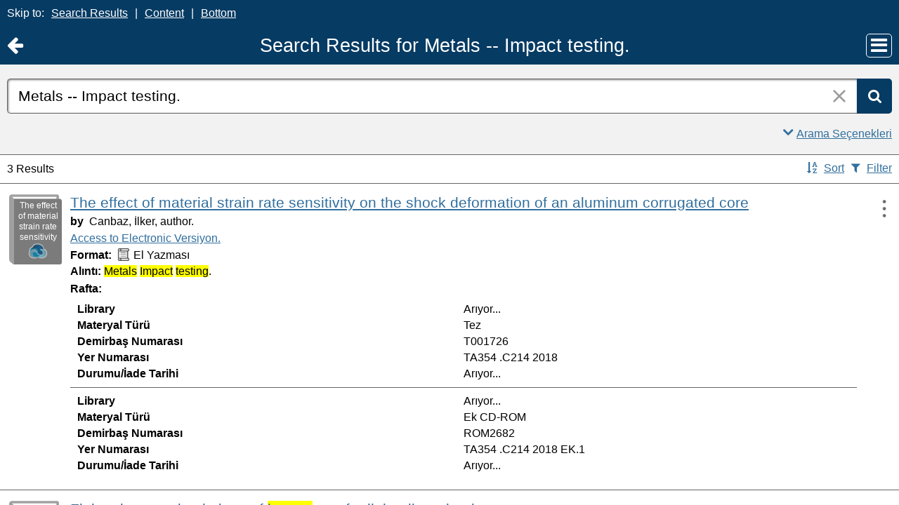

--- FILE ---
content_type: text/html;charset=UTF-8
request_url: https://catalog.iyte.edu.tr/client/tr_TR/default_tr/search/results?qu=Metals+--+Impact+testing.&rm=TEZ+KOLEKSIYONU0%7C%7C%7C1%7C%7C%7C0%7C%7C%7Ctrue&ic=true&te=ILS
body_size: 105742
content:
<!DOCTYPE html PUBLIC "-//W3C//DTD XHTML 1.0 Strict//EN" "http://www.w3.org/TR/xhtml1/DTD/xhtml1-strict.dtd"><html xml:lang="tr" lang="tr" xmlns="http://www.w3.org/1999/xhtml"><head><script src="/client/assets/5.1398/stack/tr_TR/core.js" type="text/javascript"></script><script src="/client/assets/5.1398/stack/tr_TR/BaseToolbarStack.js" type="text/javascript"></script><script src="/client/assets/5.1398/stack/tr_TR/MobileCoreSearchStack.js" type="text/javascript"></script><script src="/client/assets/5.1398/stack/tr_TR/SearchTemplateStack.js" type="text/javascript"></script><script src="/client/assets/5.1398/stack/tr_TR/DetailStack.js" type="text/javascript"></script><script src="/client/assets/5.1398/app/components/search/SearchDisplayCell.js" type="text/javascript"></script><script src="/client/assets/5.1398/stack/tr_TR/SearchDisplayPanelStack.js" type="text/javascript"></script><script src="/client/assets/5.1398/app/components/search/PatronLoginForm.js" type="text/javascript"></script><script src="/client/assets/5.1398/app/mixins/SlideMenu.js" type="text/javascript"></script><script src="/client/assets/5.1398/app/components/mobile/search/SmsDialogMobile.js" type="text/javascript"></script><script src="/client/assets/5.1398/ctx/client/js/PlaceHold.js" type="text/javascript"></script><script src="/client/assets/5.1398/ctx/client/js/ViewAllFacets.js" type="text/javascript"></script><script src="/client/assets/5.1398/app/components/search/AddToLists.js" type="text/javascript"></script><script src="/client/assets/5.1398/ctx/client/js/highlight.js" type="text/javascript"></script><script src="/client/assets/5.1398/app/components/mobile/search/ResultActionsMobile.js" type="text/javascript"></script><script src="/client/assets/5.1398/ctx/client/js/GooglePreviewMobile.js" type="text/javascript"></script><script src="/client/assets/5.1398/app/components/mobile/search/Pagination.js" type="text/javascript"></script><script type="text/javascript">function csrfSafeMethod(method) {    return (/^(HEAD|OPTIONS)$/.test(method));}const __origOpen = XMLHttpRequest.prototype.open;const __location = window.location || window.document.location;const __hostPart = `${__location.protocol}\/\/${__location.host || __location.hostname}`;const __relativePart = `^\/(?!\w+\:\/\/).*`;const __hostRegex = new RegExp(`^((${__hostPart})|(${__relativePart}))`, 'i');var __sdcsrf = "d565e2bb-b735-4d77-80b5-22a583ff9b36";XMLHttpRequest.prototype.open = function(method, url) {    /* Remove it from all XHR, add it only for our URLs to spare any log leaks for AJAX GETs: No leaking tokens. */    arguments[1] = url.replace(/&sdcsrf=[a-f0-9-]+/ig, '');    __origOpen.apply(this, arguments);    if (!csrfSafeMethod(method) && url.match(__hostRegex)) {        this.setRequestHeader("sdcsrf", __sdcsrf);    }    const thisReq = this;    this.addEventListener('load', function () {        if (sessionMonitor && sessionMonitor.promptExpired) {            if (thisReq.status === 403 && thisReq.responseText                && thisReq.responseText.toUpperCase().indexOf("CSRF") !== -1) {                sessionMonitor.promptExpired();            }        }    });};</script><!-- com_sirsi_ent_page object --><script type="text/javascript">
window.com_sirsi_ent_page = {searchSession: "qu=Metals+--+Impact+testing.&amp;rm=TEZ+KOLEKSIYONU0%7C%7C%7C1%7C%7C%7C0%7C%7C%7Ctrue&amp;ic=true&amp;te=ILS",friendlyUrl: "default_tr",singleCasLoginEnabled: false,casLogin: "null",localeCode: "tr_TR",pageSize: 12,isMobile: true,loginCheck: "https:\/\/catalog.iyte.edu.tr\/client\/tr_TR\/default_tr\/search\/results.template:loggedin?qu=Metals+--+Impact+testing.&amp;rm=TEZ+KOLEKSIYONU0%7C%7C%7C1%7C%7C%7C0%7C%7C%7Ctrue&amp;ic=true&amp;te=ILS&amp;sdcsrf=d565e2bb-b735-4d77-80b5-22a583ff9b36"};
</script><meta content="Apache Tapestry Framework (version 5.3.8)" name="generator"/><meta content="chrome=1" http-equiv="X-UA-Compatible"/><meta content="telephone=no" name="format-detection"/><meta content="width=device-width, initial-scale=1.0" name="viewport" id="meta"/><link rel="shortcut icon" href="/client/assets/5.1398/ctx/client/favicon.ico" type="image/vnd.mircrosoft.icon" id="favicon"/><script src="/custom/web/custom.js" type="text/javascript"></script><script async="true" src="https://www.google.com/books/jsapi.js" type="text/javascript"></script><title>Search Results for Metals -- Impact testing.</title><script type="text/javascript" id="com_sirsi_ent_widgets">

var com_sirsi_ent_widgets = {
  "URLS" : {
    "proxy" : "client/",
    "baseUrl" : "client/tr_TR/default_tr",
    "clcd" : {
      "clcdInfoUrl" : "/client/tr_TR/default_tr/search/results.template.widgetsplatform:clcdinfo?qu=Metals+--+Impact+testing.&amp;rm=TEZ+KOLEKSIYONU0%7C%7C%7C1%7C%7C%7C0%7C%7C%7Ctrue&amp;ic=true&amp;te=ILS&amp;sdcsrf=d565e2bb-b735-4d77-80b5-22a583ff9b36"
    },
    "eRC" : {
      "emailHoldUrl" : "/client/tr_TR/default_tr/search/results.template.widgetsplatform:emailhold?qu=Metals+--+Impact+testing.&amp;rm=TEZ+KOLEKSIYONU0%7C%7C%7C1%7C%7C%7C0%7C%7C%7Ctrue&amp;ic=true&amp;te=ILS&amp;sdcsrf=d565e2bb-b735-4d77-80b5-22a583ff9b36",
      "getEResourceUrl" : "/client/tr_TR/default_tr/search/results.template.widgetsplatform:geteresource?qu=Metals+--+Impact+testing.&amp;rm=TEZ+KOLEKSIYONU0%7C%7C%7C1%7C%7C%7C0%7C%7C%7Ctrue&amp;ic=true&amp;te=ILS&amp;sdcsrf=d565e2bb-b735-4d77-80b5-22a583ff9b36",
      "accountsUrl" : "/client/tr_TR/default_tr/search/results.template.widgetsplatform:getaccounts?qu=Metals+--+Impact+testing.&amp;rm=TEZ+KOLEKSIYONU0%7C%7C%7C1%7C%7C%7C0%7C%7C%7Ctrue&amp;ic=true&amp;te=ILS&amp;sdcsrf=d565e2bb-b735-4d77-80b5-22a583ff9b36",
      "placeHoldUrl" : "/client/tr_TR/default_tr/search/results.template.widgetsplatform:placehold?qu=Metals+--+Impact+testing.&amp;rm=TEZ+KOLEKSIYONU0%7C%7C%7C1%7C%7C%7C0%7C%7C%7Ctrue&amp;ic=true&amp;te=ILS&amp;sdcsrf=d565e2bb-b735-4d77-80b5-22a583ff9b36",
      "titleInfoUrl" : "/client/tr_TR/default_tr/search/results.template.widgetsplatform:gettitlesinfo?qu=Metals+--+Impact+testing.&amp;rm=TEZ+KOLEKSIYONU0%7C%7C%7C1%7C%7C%7C0%7C%7C%7Ctrue&amp;ic=true&amp;te=ILS&amp;sdcsrf=d565e2bb-b735-4d77-80b5-22a583ff9b36"
    },
    "csoa" : {
      "csoaSearchUrl" : "/client/tr_TR/default_tr/search/results.template.widgetsplatform:csoasearch?qu=Metals+--+Impact+testing.&amp;rm=TEZ+KOLEKSIYONU0%7C%7C%7C1%7C%7C%7C0%7C%7C%7Ctrue&amp;ic=true&amp;te=ILS&amp;sdcsrf=d565e2bb-b735-4d77-80b5-22a583ff9b36",
      "csoaProfileUrl" : "/client/tr_TR/default_tr/search/results.template.widgetsplatform:csoaprofilelist?qu=Metals+--+Impact+testing.&amp;rm=TEZ+KOLEKSIYONU0%7C%7C%7C1%7C%7C%7C0%7C%7C%7Ctrue&amp;ic=true&amp;te=ILS&amp;sdcsrf=d565e2bb-b735-4d77-80b5-22a583ff9b36"
    },
    "electre" : {
      "electreURL" : "/client/tr_TR/default_tr/search/results.template.widgetsplatform:electrelookup?qu=Metals+--+Impact+testing.&amp;rm=TEZ+KOLEKSIYONU0%7C%7C%7C1%7C%7C%7C0%7C%7C%7Ctrue&amp;ic=true&amp;te=ILS&amp;sdcsrf=d565e2bb-b735-4d77-80b5-22a583ff9b36"
    }
  },
  "widgetToken" : "a549f7c9-30f0-4339-b76a-19730c588463"
};

</script><link type="text/css" rel="stylesheet" href="/client/assets/5.1398/core/default.css"/><link type="text/css" rel="stylesheet" href="/client/assets/5.1398/core/tapestry-console.css"/><link type="text/css" rel="stylesheet" href="/client/assets/5.1398/core/t5-alerts.css"/><link type="text/css" rel="stylesheet" href="/client/assets/5.1398/core/tree.css"/><link type="text/css" rel="stylesheet" href="/client/assets/5.1398/ctx/client/css/vse/css/Discovery_base.css"/><link type="text/css" rel="stylesheet" href="/client/assets/5.1398/ctx/client/css/format-types.css"/><link type="text/css" rel="stylesheet" href="/client/assets/5.1398/ctx/client/css/jquery/jquery-ui-1.13.2.min.css"/><link type="text/css" rel="stylesheet" href="/client/assets/5.1398/ctx/client/css/jquery/jquery-ui-custom.css"/><link type="text/css" rel="stylesheet" href="/client/assets/5.1398/ctx/client/css/mobile.css"/><link type="text/css" rel="stylesheet" href="/client/assets/5.1398/ctx/client/css/mobile-theme.css"/><link type="text/css" rel="stylesheet" href="/client/assets/5.1398/app/mixins/SlideMenu.css"/></head><body class="mobile bgcolor-s7 text-p ada-mode"><input value="false" id="fbAvailableHidden" type="hidden"></input><div class="patronLogin hidden" id="loginModal"><div class="hidden t-zone" id="loginFormZone"></div><div class="loginDiv loginMessages"><div class="hidden" id="loggingIn">Giriş Yapılıyor...</div><form class="loginPageForm" onsubmit="javascript:return Tapestry.waitForPage(event);" action="/client/tr_TR/default_tr/search/results.template.patronloginform.loginpageform/true?qu=Metals+--+Impact+testing.&amp;rm=TEZ+KOLEKSIYONU0%7C%7C%7C1%7C%7C%7C0%7C%7C%7Ctrue&amp;ic=true&amp;te=ILS&amp;sdcsrf=d565e2bb-b735-4d77-80b5-22a583ff9b36" method="post" id="loginPageForm"><div class="t-invisible"><input value="d565e2bb-b735-4d77-80b5-22a583ff9b36" name="sdcsrf" type="hidden"></input><input value="b+6t15XGWEMQM/0IhcQayxL1k/I=:H4sIAAAAAAAAAJ2RsUoDQRRFXwIJ0XSKhdhYaDuJJmm0UQRRCCIGG5swu/[base64]/8Kqtz7vXLECkwxpUUtdolu05XAEQFMe0GaOSpFxYBjatt+N7Hsp4ip1/p3BVoJVESZYdDByTS5zdrC5GK8/5CX5Jp0zCKz88FlZhc9p63WbPopFxymik+V9ptqDhRKmsmlsbKuONdRhJswWlxmSTmSkNpgEYmsR02/hYfnq83stCtg4FV/jx78NBoQQbCgxi4Q+2wvB4szz2/AYnSSniHwQAAA==" name="t:formdata" type="hidden"></input></div><div class="errorSection hidden"><div class="alertWrapper"><i aria-hidden="true" class="fa fa-exclamation-triangle color-warn"></i></div><div class="messageWrapper"><div role="alert" class="loginError message text-p"></div></div></div><input class="callback hidden" id="textfield" name="textfield" type="text"></input><img id="textfield_icon" class="t-error-icon t-invisible" alt="" src="/client/assets/5.1398/core/spacer.gif"/><input value="d565e2bb-b735-4d77-80b5-22a583ff9b36" name="sdcsrf" type="hidden"></input><input class="openTab hidden" id="textfield_0" name="textfield_0" type="text"></input><img id="textfield_0_icon" class="t-error-icon t-invisible" alt="" src="/client/assets/5.1398/core/spacer.gif"/><input value="SYMWS" name="hidden" type="hidden"></input><div class="fieldSection"><div class="label text-p"><label for="j_username" class="username">Kullanıcı adı</label></div><input autofocus="autofocus" maxlength="30" class="loginField user_name_input textbox fullwidth" id="j_username" name="j_username" type="text"></input><img id="j_username_icon" class="t-error-icon t-invisible" alt="" src="/client/assets/5.1398/core/spacer.gif"/></div><div class="fieldSection"><div class="label text-p"><label for="j_password" class="password">Şifre</label></div><input maxlength="30" autocomplete="false" class="loginField password_input textbox fullwidth" value="" id="j_password" name="j_password" type="password"></input><img id="j_password_icon" class="t-error-icon t-invisible" alt="" src="/client/assets/5.1398/core/spacer.gif"/></div><div class="buttonSection loginButtons"><input onclick="PatronLogin.prepareForSubmit();" class="button submit fullwidth loginButton" value="Giriş" id="submit_0" name="submit_0" type="submit"></input><input onclick="window.top.$J('#loginModal').dialog('close');" value="İptal" class="button fullwidth cancel hidden" type="button"></input></div><div class="linkSection single"><div class="register linkWrapper hidden"><a rel="noopener noreferrer" href="" target="_top" id="registration_link">Kayıt</a></div><!-- Horizon "Forgot your PIN?" link --><div class="recover linkWrapper hidden"><a onclick="javascript:PatronLogin.showRecover()" href="#" id="passwordRecovery_link">Forgot your PIN?</a></div><div class="changePin linkWrapper "><a onclick="javascript:PatronLogin.showChangePin()" href="#changePinInstructions" id="changePinLink"></a></div></div></form></div><div class="hidden changePinSection"><div class="changePinZone t-zone" id="changePinZone"><form aria-live="assertive" class="changePinForm" onsubmit="javascript:return Tapestry.waitForPage(event);" action="/client/tr_TR/default_tr/search/results.template.patronloginform.changepinpanel.changepinform/$N/$N?qu=Metals+--+Impact+testing.&amp;rm=TEZ+KOLEKSIYONU0%7C%7C%7C1%7C%7C%7C0%7C%7C%7Ctrue&amp;ic=true&amp;te=ILS&amp;sdcsrf=d565e2bb-b735-4d77-80b5-22a583ff9b36" method="post" id="changePinForm"><div class="t-invisible"><input value="d565e2bb-b735-4d77-80b5-22a583ff9b36" name="sdcsrf" type="hidden"></input><input value="hZ3zV9y4ssCs+lyW/CQGAez1y2Q=:H4sIAAAAAAAAAK2QsUoDQRCGxwNBTCEIFvbabhrTaGMIBIUgwcNa5vYmlw17u+vunImNlS9h4xOIlXmCFHa+gw9gY2Fl4eYCWgQExXI+hv//+O9fYXXcgXYg9HLYPKVQaQ77TKXTyCQcsrdG20KZgfWlkEM0BTllHBrSYnReBfIGSwoeWtYXAh3KIQlGR4H9VUtI60mrTGQYSLSzCFFyV5HOd1Liyu2ezRovW08fCaz0oCGtiYX6JCYybPZGeIlNHSubKXtlioOJY1j/bv0v9fZv1fveSgohrbJShaCsmT3ke4P3u+cEYOLGR9D9o9bXGebRHN0Of3STtnTWkOEgahleVrtN37anjzedBJIerEmt4vdxfgHX9eKkqYxgvniN5gtvLCz6yiwyl8knVu+9NTgCAAA=" name="t:formdata" type="hidden"></input></div><div class="fieldSection text-p" id="changePinInstructions">Enter your username and a recovery link will be emailed to the email address on file at your library.</div><div class="fieldSection"><div class="label text-p"><label for="j_username_0" class="username">Kullanıcı adı</label><img alt="Required Field" class="required-field" src="/client/images/required_field.png"/></div><input maxlength="30" class="user_name_input textbox fullwidth" id="j_username_0" name="j_username" type="text"></input><img id="j_username_0_icon" class="t-error-icon t-invisible" alt="" src="/client/assets/5.1398/core/spacer.gif"/><input value="d565e2bb-b735-4d77-80b5-22a583ff9b36" name="sdcsrf" type="hidden"></input></div><div class="buttonSection changePinActions"><input class="button submit fullwidth loginButton" value="Gönder" id="changePinSubmit" name="changePinSubmit" type="submit"></input><input onclick="javascript:PatronLogin.cancelChangePin(true);" value="İptal" class="button fullwidth loginButton cancel" type="button"></input></div></form></div></div></div><div id="bodyWrapper"><div id="content" class="mobile"><a tabindex="-1" class="ada_hidden_link" id="topOfPage" name="topOfPage"></a><div class="ada_div ada_div_top bgcolor-p3" id="adaNav"><span class="ada_text_light color-inherit">Skip to:</span><a class="ada_link_light" href="#searchResultsTag">Search Results</a><span aria-hidden="true" class="pipeSeparator-light color-inherit">|</span><a class="ada_link_light" href="#contentTag">Content</a><span aria-hidden="true" class="pipeSeparator-light color-inherit">|</span><a class="ada_link_light" href="#bottomTag">Bottom</a></div><div class="header"><div class="headerWrapper bgcolor-p3"><div class="header_container text-h1" id="header"><div class="returnToPreviousWrapper"><a aria-label="Return to Ana Sayfa" href="https://catalog.iyte.edu.tr/client/tr_TR/default_tr/?qu=Metals+--+Impact+testing.&amp;rm=TEZ+KOLEKSIYONU0%7C%7C%7C1%7C%7C%7C0%7C%7C%7Ctrue&amp;ic=true&amp;te=ILS" class="returnToPrevious"><i aria-hidden="true" class="fa fa-arrow-left"></i></a></div><div class="pageTitle"><h1 class="pageTitleText">Search Results for Metals -- Impact testing.</h1></div><div class="slideMenuWrapper" id="mainMenu"><a aria-label="Main Menu" class="slideMenuLink" href="#slideMenuLinkmainMenu" id="slideMenuLinkmainMenu"><i aria-hidden="true" class="fa fa-bars"></i></a><nav aria-label="Main Menu" class="slideMenuContent" id="slideMenu--mainMenu"><div class="mobileMenuLink text-h4"><a class="ajaxLink" href="/client/tr_TR/default_tr/?ic=true">Ana Sayfa</a></div><div class="mobileMenuLink text-h4"><a onclick="$J(this).focus();com_sirsi_ent_login.loginFirst();" class="ajaxLink" href="#">Giriş</a></div><div class="mobileMenuLink text-h4"><a onclick="return com_sirsi_ent_login.loginFirstAnchor(this);" href="https://catalog.iyte.edu.tr/client/tr_TR/default_tr/mobile/search/account?rm=TEZ+KOLEKSIYONU0%7C%7C%7C1%7C%7C%7C0%7C%7C%7Ctrue&amp;ic=true" class="ajaxLink">Kütüphane Hesabım</a></div><div class="mobileMenuLink text-h4"><a class="ajaxLink" href="/client/tr_TR/default_tr/search/mylists?rm=TEZ+KOLEKSIYONU0%7C%7C%7C1%7C%7C%7C0%7C%7C%7Ctrue&amp;ic=true">Listelerim</a></div><div class="mobileMenuLink text-h4"><a onclick="return com_sirsi_ent_login.loginFirstAnchor(this);" href="https://catalog.iyte.edu.tr/client/tr_TR/default_tr/requests?rm=TEZ+KOLEKSIYONU0%7C%7C%7C1%7C%7C%7C0%7C%7C%7Ctrue&amp;ic=true" class="ajaxLink">İstek Formları</a></div><div class="mobileMenuLink text-h4 languageLink"><i aria-hidden="true" class="fa fa-globe fa-2x color-p3"></i><div class="slideMenuWrapper languagePicker" id="languagePicker"><a class="slideMenuLink slideMenuText" href="#slideMenuLinklanguagePicker" id="slideMenuLinklanguagePicker">Dili değiştir</a><nav aria-label="Dili değiştir" class="slideMenuContent" id="slideMenu--languagePicker"><div class="mobileMenuLink text-h4"><a href="/client/tr_TR/default_tr/search/results?qu=Metals+--+Impact+testing.&amp;rm=TEZ+KOLEKSIYONU0%7C%7C%7C1%7C%7C%7C0%7C%7C%7Ctrue&amp;ic=true&amp;te=ILS">Türkçe</a></div><div class="mobileMenuLink text-h4"><a href="/client/en_US/default_tr/search/results?qu=Metals+--+Impact+testing.&amp;rm=TEZ+KOLEKSIYONU0%7C%7C%7C1%7C%7C%7C0%7C%7C%7Ctrue&amp;ic=true&amp;te=ILS">English</a></div></nav></div></div><div class="mobileMenuLink text-h4"><a id="adaMenuLinkMobile" class="ajaxLink" href="/client/tr_TR/default_tr/search/results.template.header_0.mainmenu.accessibilitymode?qu=Metals+--+Impact+testing.&amp;rm=TEZ+KOLEKSIYONU0%7C%7C%7C1%7C%7C%7C0%7C%7C%7Ctrue&amp;ic=true&amp;te=ILS&amp;sdcsrf=d565e2bb-b735-4d77-80b5-22a583ff9b36">Disable Accessibility Mode</a></div><div class="mobileMenuLink text-h4"><a rel="noopener noreferrer" target="_blank" class="patron_help ajaxLink" id="patronHelp" href="/help/user-help_en_US/index.htm">Yardım</a></div><div onclick="event.cancelBubble = true;" class="hidden" id="libraryInfo"></div></nav></div></div></div></div><div class="bcolor-s4 bcolor nm-bgcolor-p3 searchBoxWrapper" id="searchBoxWrapper"><div class="collapsed" id="searchBox"><form name="limitForm" class="searchBoxSection hidden" onsubmit="javascript:return Tapestry.waitForPage(event);" action="/client/tr_TR/default_tr/search/results.template.searchbox.form?qu=Metals+--+Impact+testing.&amp;rm=TEZ+KOLEKSIYONU0%7C%7C%7C1%7C%7C%7C0%7C%7C%7Ctrue&amp;ic=true&amp;te=ILS&amp;sdcsrf=d565e2bb-b735-4d77-80b5-22a583ff9b36" method="post" id="form"><div class="t-invisible"><input value="d565e2bb-b735-4d77-80b5-22a583ff9b36" name="sdcsrf" type="hidden"></input><input value="Pm+tQB3jqHPqlTvEpyso2NVG9kw=:H4sIAAAAAAAAAKXOMU4DQQwFUCcSVTokOEFoZxsioVClSRUhlBX0nonZDJpdj2xvsrlMToC4RAo67sABaKkoWEJBjWi//rff0zucbKdwpYQS1sWStE2mU6M6JzRyP7nnzglzrUJqEoNFbjaYWlIVmLBUDjOGNTnD/N3YTVxgoRS986jkZr4PMdg8UlqNS7I2X9wdRm9nL59DGCxgFLgx4XSDNRmcLh5xg0XCpirK/l1TXXfZ4PwoWP4K7o+Cf+pnf9XfCod+Wba+jqr9qcPz6vLhY/86BOjyFysgUMVQAQAA" name="t:formdata" type="hidden"></input></div><label for="roomsRestrictionValues" class="hidden">Rooms Restriction Values</label><select aria-hidden="true" class="hidden" id="roomsRestrictionValues" name="roomsRestrictionValues"><option value="">Tüm Alanlar</option><option value="false|||TITLE|||Başlık">Başlık</option><option value="false|||AUTHOR|||Yazar">Yazar</option><option value="false|||GENERAL_NOTE|||Genel Not">Genel Not</option><option value="true|||AUTHOR|||Yazar">Yazar Başlıklarında Anahtar Kelime</option><option value="false|||SUBJECT|||Konu">Konu</option><option value="true|||SUBJECT|||Konu">Konu Başlıklarında Anahtar Kelime</option><option value="false|||ISBN|||ISBN">ISBN</option><option value="false|||PREFERRED_CALLNUMBER|||Yer Numarası">Yer Numarası</option></select><img id="roomsRestrictionValues_icon" class="t-error-icon t-invisible" alt="" src="/client/assets/5.1398/core/spacer.gif"/><input value="d565e2bb-b735-4d77-80b5-22a583ff9b36" name="sdcsrf" type="hidden"></input></form><div class="searchBoxSection show-expanded t-zone" id="restrictionZone"><form name="selectForm" class="restrictionForm" onsubmit="javascript:return Tapestry.waitForPage(event);" action="/client/tr_TR/default_tr/search/results.template.searchbox.form_0?qu=Metals+--+Impact+testing.&amp;rm=TEZ+KOLEKSIYONU0%7C%7C%7C1%7C%7C%7C0%7C%7C%7Ctrue&amp;ic=true&amp;te=ILS&amp;sdcsrf=d565e2bb-b735-4d77-80b5-22a583ff9b36" method="post" id="form_0"><div class="t-invisible"><input value="d565e2bb-b735-4d77-80b5-22a583ff9b36" name="sdcsrf" type="hidden"></input><input value="MMfaGoRVuNCRTKlV+oBie5ElQEk=:H4sIAAAAAAAAAKWOMU4DMRBFh0hU6UDcgLTehhUSVJEiqiiKWHGAsXeyMfJ6LM9sslyGEyAukYKOO3AAWioKjGhoEe3T13/v6R2O95dQC2F22+qWZAgqV0p9Cqhkfrjl0WQSzd6p59hmTi3vo2SoOXcGE7otGcX0vXmojeNMwVtjUcjMbYHo9MZTaM8b0iHN7g7Tt7OXzwkcLWHqOGrmsMKeFE6W97jDKmDsqqYIY3c9JoXTX/pF0S+K/j/d8792rzM7EmkG23uRcnZ4bi82H4+vE4AxfQEFc8VsRwEAAA==" name="t:formdata" type="hidden"></input></div><label for="restrictionDropDown" class="sr-only">Search Field</label><select onchange="javascript:sboxRstManager.onRestrictionChange(this.value);" title="Select Search Field" class="dropDown restrictionDropDown fullwidth" id="restrictionDropDown" name="restrictionDropDown"><option value="_PLACEHOLDER_">Tüm Alanlar</option></select><img id="restrictionDropDown_icon" class="t-error-icon t-invisible" alt="" src="/client/assets/5.1398/core/spacer.gif"/><input value="d565e2bb-b735-4d77-80b5-22a583ff9b36" name="sdcsrf" type="hidden"></input><i aria-hidden="true" class="fa fa-caret-down select-arrow"></i></form></div><div aria-atomic="true" aria-relevant="text" aria-live="assertive" class="sr-only" id="suggestAlerts"></div><form name="searchForm" class="searchBoxSection" onsubmit="javascript:return Tapestry.waitForPage(event);" action="/client/tr_TR/default_tr/search/results.template.searchbox.searchform?qu=Metals+--+Impact+testing.&amp;rm=TEZ+KOLEKSIYONU0%7C%7C%7C1%7C%7C%7C0%7C%7C%7Ctrue&amp;ic=true&amp;te=ILS&amp;sdcsrf=d565e2bb-b735-4d77-80b5-22a583ff9b36" method="post" id="searchForm"><div class="t-invisible"><input value="d565e2bb-b735-4d77-80b5-22a583ff9b36" name="sdcsrf" type="hidden"></input><input value="48YOXhnLDQ4WBTMFJRrxDC5cyp0=:H4sIAAAAAAAAAJ2Su0oDQRSGTxYCYixEsLDWdDorkjTaGAVBCCIu2s9OjuvI7M5m5mw2Nla+hI1PIFb6BCnsfAcfwMbCysK9RPACrkk385/bdy63L1BPXVizyI04c4/[base64]/7kFocNYRxiRZcXY6fcSrr3XpYf7q10HnC7MCCUz7/1eDpQfEioMMyE/pELKD2euRNgpEH580yYsV/fQ/xxfrf/PgGJAH9lKPtJSAwAA" name="t:formdata" type="hidden"></input></div><label for="targetValue" class="hidden">Target Value</label><input class="hidden targetValue" value="ILS:DIRECT" id="targetValue" name="targetValue" type="text"></input><img id="targetValue_icon" class="t-error-icon t-invisible" alt="" src="/client/assets/5.1398/core/spacer.gif"/><input value="d565e2bb-b735-4d77-80b5-22a583ff9b36" name="sdcsrf" type="hidden"></input><label for="limitValue" class="hidden">Limit Value</label><input class="hidden limitValue" value="" id="limitValue" name="limitValue" type="text"></input><img id="limitValue_icon" class="t-error-icon t-invisible" alt="" src="/client/assets/5.1398/core/spacer.gif"/><label for="restrictionValue" class="hidden">Restriction Value</label><input class="hidden restrictionValue" value="" id="restrictionValue" name="restrictionValue" type="text"></input><img id="restrictionValue_icon" class="t-error-icon t-invisible" alt="" src="/client/assets/5.1398/core/spacer.gif"/><div class="normalSearchBoxDiv" id="searchField"><div class="buttonsWrapper" id="buttonsWrapper"><i aria-hidden="true" class="fa fa-search bgcolor-p3"></i><input title="Ara" class="button roundright searchButton suggestInput" value="Ara" id="searchButton" name="searchButton" type="submit"></input></div><span class="searchInputWrapper" id="searchInputWrapper"><label for="q" class="sr-only">Arama:</label><input size="100" autocomplete="off" maxlength="256" accessKey="s" title="Arama:" class="textbox roundleft searchInput suggestInput text-h3" value="Metals -- Impact testing." id="q" name="q" type="text"></input><img id="q_icon" class="t-error-icon t-invisible" alt="" src="/client/assets/5.1398/core/spacer.gif"/><button onclick="$J('#q').val('');" class="nostyle searchInputClearButton" type="button"><img alt="Clear search terms" class="searchInputClear" src="/client/images/clear-x.png"/></button></span></div><div class="dropDownHidden" id="suggestWrapper"><div class="bgcolor-white text-p" id="dropDown"></div></div></form><div class="searchBoxLinks text-p show-expanded" id="searchBoxExpandedLinks"><div class="searchBoxLinkRow"><div class="show-expanded" id="searchBoxAdvancedLink"><a title="Gelişmiş Arama" href="/client/tr_TR/default_tr/search/advanced?rm=TEZ+KOLEKSIYONU0%7C%7C%7C1%7C%7C%7C0%7C%7C%7Ctrue&amp;ic=true">Gelişmiş Arama</a></div><div id="searchBoxCollapse"><a onclick="$J('#searchBox').removeClass('expanded').addClass('collapsed');" href="#searchBoxWrapper" class="noline"><div class="collapseExpandLink"><i aria-hidden="true" class="fa fa-angle-up"></i><span class="underline">Arama Seçenekleri</span></div></a></div></div></div><div class="searchBoxLinks text-p show-collapsed" id="searchBoxCollapsedLink"><div class="searchBoxLinkRow"><div></div><div id="searchBoxExpand"><a onclick="$J('#searchBox').removeClass('collapsed').addClass('expanded');" href="#searchBoxWrapper" class="noline"><div class="collapseExpandLink"><i aria-hidden="true" class="fa fa-angle-down"></i><span class="underline">Arama Seçenekleri</span></div></a></div></div></div></div></div><a tabindex="-1" class="ada_hidden_link" id="contentTag" name="content"></a><div id="taxonomyContainer" class="content_container"><div class="content tag-defaults"><div class="previous_level"><a class="capitalized" href="/client/tr_TR/default_tr/?rm=DEFAULT_TR0%7C%7C%7C1%7C%7C%7C1%7C%7C%7Ctrue&amp;ic=true&amp;te=ILS">
IYTE Katalog Sayfası
</a></div><!-- SIBLINGS --></div></div><div class="emailModalDialogContainer" id="emailModalDialogContainer"><div class="hidden t-zone" id="emailModalDialogZone"></div></div><div id="smsDialog"><div class="smsDialogZone t-zone" id="smsDialogZone"></div></div><div id="placeHold"><div class="placeHoldZone t-zone" id="placeHoldZone"></div></div><div class="searchView bgcolor-s7" id="searchViewDISCOVERY_ALL"><script type="text/javascript">/***for display: set ONLY one of the next 3 options to true.  Note: in testing, only writePlainTable tested so far***/
var writeAnimatedLinks=false; //not really animated anymore, and is a button that appears as a link (event queue problems with animation)
var writePlainTables=true;
var writeButtons=false;


var showMoreThreshold=5;


/***besides items, should marc holdings for Symphony be shown?***/
var useMarcHoldings=false;

/**show on order data, set to true or false***/
var showOnOrder=true;
var ordersHtml='';


/****MAIN FUNCTION****/

/****MAIN FUNCTION****/

function entWsSummaryItems(rId){
var appendObj;
if(typeof(sorttable)==='undefined'){
go_go_gadget_sorttable();

}
var curLimit,curTerm,curTarget;
typeof(__QueryParameters.lm) !="undefined"?curLimit=__QueryParameters.lm:curLimit='';
typeof(__QueryParameters.te) !="undefined"?curTarget=__QueryParameters.te:curTarget='';
typeof(__QueryParameters.qu)!="undefined"?curTerm=__QueryParameters.qu.replace('"','\"'):curTerm='';
//var curTerm= __QueryParameters.qu.replace('"','\"');
curTarget='ILS';
var detailLinkUrl='';
var hitNum=rId.split('hitlist')[1];
globalHitnum=hitNum;
var zoneParam='tabDISCOVERY_ALLlistItem_twilightZone'+hitNum;
//var itemdata={"t:zoneid": "tabDISCOVERY_ALLlistItem_twilightZone0"};
var itemdata={"t:zoneid": zoneParam};
var sumOuterDiv='<div class="summaryitems" id="summaryitems-'+hitNum+'" ></div>';




if(!com_sirsi_ent_page.isMobile){

 $J('#results_cell'+hitNum).closest('.cell_wrapper').append(sumOuterDiv);
}

else{
 $J('#results_cell'+hitNum).append(sumOuterDiv);
}


 var catKey=$J('#'+rId+'_DOC_ID').text().split(':')[1];
var detailLinkUrl='/client/' + com_sirsi_ent_page.localeCode+'/' +com_sirsi_ent_page.friendlyUrl+'/search/results.displaypanel.displaycell_0:detailclick/ent:$002f$002fSD_ILS$002f0$002fSD_ILS:'+ catKey+'/'+hitNum+'/'+hitNum+'/tabDISCOVERY_ALLlistItem?d=ent%3A%2F%2FSD_ILS%2F0%2FSD_ILS%3A'+catKey+'%7E'+curTarget+'%7E'+hitNum+'&h=8;';
//;&ic=true';
if(com_sirsi_ent_page.isMobile){detailLinkUrl+='&ic=true';}

//var detailLinkUrl='/client/' + com_sirsi_ent_page.localeCode+'/' +com_sirsi_ent_page.friendlyUrl+'/search/results.displaypanel.displaycell_0:detailclick/ent:$002f$002fSD_ILS$002f0$002fSD_ILS:'+ catKey+'/'+hitNum+'/'+hitNum+'/tab';

if(curLimit){
detailLinkUrl+='&lm='+curLimit;
}
//console.log('detail url is ' + detailLinkUrl);
var itemAjax=$J.ajax({
  url:detailLinkUrl,
  type:"POST",
  data:itemdata
});

itemAjax.done(function(itemData){
 var htmlContent=JSON.stringify(itemData).replace('\n','');
 htmlContent=htmlContent.replace('\"','"');
 var cleanHtmlContent=htmlContent.replace(/\\n/g,'');
//console.log('cleanHtmlContent: ' + cleanHtmlContent);
 var parsedHtml=$J.parseHTML(cleanHtmlContent);
//console.log(cleanHtmlContent);
var detailHtml;
detailHtml=$J(parsedHtml).find('.detailItemsDiv .detailItems').html();

if(typeof(detailHtml)=='undefined'){detailHtml='';}

  if(showOnOrder){
       detailHtml+='<div id="summaryOnOrderDiv'+hitNum+'"></div>' 
  }

if(useMarcHoldings){
var hasMarcHoldings=($J(parsedHtml).find('.detailHoldingsDiv table tr').length>0 || $J(parsedHtml).find('.detailChildFieldValue').length>0);
if(hasMarcHoldings){
  var holdingsHtml,holdingsHtmlCaption,holdingsHtmlContent;
  holdingsHtmlCaption='<div class="sumitems-holdings-caption">Marc Holdings</div>';
  if($J(parsedHtml).find('.detailHoldingsDiv').length>0){
       holdingsHtmlContent=$J(parsedHtml).find('.detailHoldingsDiv')[0].outerHTML;
     if(typeof(holdingsHtmlContent)!="undefined"){
       holdingsHtml=holdingsHtmlCaption+holdingsHtmlContent;
       detailHtml+=holdingsHtml;
     }
   }
  }  //end if hasMarcHoldings
 } //end if useMarcHoldings

 appendObj=$J('#summaryitems-'+hitNum);
 writeTable(appendObj,detailHtml,hitNum);

 if(hasMarcHoldings){
     /***kludge: the nonmobile html doesn't include the captions, not sure yet where they are. adding something for now based on class of fields***/
     $J('#summaryitems-'+hitNum).find('.detailHoldingsDiv').find('th').each(function(){
        if($J(this).find('div').text().trim().length==0){
           var curCaption=$J(this).attr('class').split('_')[1];
           $J(this).find('.detailItemTable_th').text(curCaption);
        }
     });
 }

 $J(appendObj).find('.detailItemTable').attr('id','detailItemTableCust'+hitNum);
 
}); //end itemAjax done

var availAjax=itemAjax.then(function(itemData){
var availUrl='/client/' + com_sirsi_ent_page.localeCode+'/' + com_sirsi_ent_page.friendlyUrl+'/search/results.displaypanel.displaycell_0.detail.detailavailabilityaccordions:lookuptitleinfo/ent:$002f$002fSD_ILS$002f0$002fSD_ILS:'+catKey+'/'+curTarget+'/'+hitNum+'/true/true?&d=ent%3A%2F%2FSD_ILS%2F0%2FSD_ILS%3A'+catKey+'%7E'+curTarget+'%7E'+hitNum+'&h=8';
if(curLimit){availUrl+='&lm='+curLimit};  
return $J.ajax({
  "url":availUrl,
  "type":"GET"
}); //end availAjax
}); //end then

availAjax.done(function(availData){
$J(availData.childRecords).each(function(){
    var curLib=this.LIBRARY;
    var curBarcode=this.barcode;
    var curStatus=this.SD_ITEM_STATUS;
    var altBarcode=curBarcode.replace(/[^\w\s]/gi, '');
/***IF THE BARCODE HAS STRICTLY ALPHA-NUM CHARACTERS***/
if (! (/[^\w\s-]/.test(curBarcode)) ){
//if(curBarcode==altBarcode){
    var curTr=$J('#detailItemTableCust'+hitNum).find('div[id$="'+curBarcode+'"]').closest('tr');

    //$J(curTr).find('.asyncFieldLIBRARY').text(curLib);
    //$J(curTr).find('.asyncFieldSD_ITEM_STATUS').text(curStatus);
$J('#asyncFieldDefaultdetailItemsDiv'+hitNum+'LIBRARY'+curBarcode).text(curLib);
$J('.summaryitems #asyncFieldDefaultdetailItemsDiv'+hitNum+'SD_ITEM_STATUS'+curBarcode).text(curStatus);
}
 /**if we 'miss' due to funky item id...***/
 // if($J('.summaryitems #asyncFieldDefaultdetailItemsDiv'+hitNum+'SD_ITEM_STATUS'+curBarcode).length==0){
/***IF THE BARCODE HAS ILLEGAL DOM CHARACTERS***/
else{
    var curValue='';


$J('#detailItemTableCust'+hitNum+ ' .asyncFieldSD_ITEM_STATUS').each(function(index,value){
   var candBarcode=$J(this).attr('id').split('SD_ITEM_STATUS')[1];
   if(candBarcode==curBarcode){
      $J(value).text(curStatus);
       //return false;
   }
});
  //  $J(curValue).text(curStatus);
  }
   }); 
});
/***If item holds are enabled, grab that too***/


var holdUrl='/client/' + com_sirsi_ent_page.localeCode+'/'+com_sirsi_ent_page.friendlyUrl+'/search/results.displaypanel.displaycell_0.detail.detailavailabilityaccordions.boundwithzone:lookupavailability/ent:$002f$002fSD_ILS$002f0$002fSD_ILS:'+catKey+ '/ILS/' + hitNum+'/true/LIBRARY$002cCALLNUMBER?&d=ent%3A%2F%2FSD_ILS%2F0%2FSD_ILS%3A'+catKey+'%7EILS%7E'+hitNum+'&h=8';
var holdParam='detailboundWithDiv'+hitNum;
var holdData={"t:zoneid": holdParam};

var holdUrl='/client/' + com_sirsi_ent_page.localeCode+'/'+com_sirsi_ent_page.friendlyUrl+'/search/results.displaypanel.displaycell_0.detail.detailavailabilityaccordions.boundwithzone:lookupavailability/ent:$002f$002fSD_ILS$002f0$002fSD_ILS:'+catKey+ '/ILS/' + hitNum+'/true/LIBRARY$002cCALLNUMBER?&d=ent%3A%2F%2FSD_ILS%2F0%2FSD_ILS%3A'+catKey+'%7EILS%7E'+hitNum+'&h=8';
var holdParam='detailboundWithDiv'+hitNum;
var holdData={"t:zoneid": holdParam};



  var holdAjax=availAjax.then(function(availData){
  
  return $J.ajax({
   "url":holdUrl,
   "type":"POST",
   "dataType":"JSON",
   "data":"holdData",
   "success":function(holdInfo){
      $J(holdInfo.inits).each(function(){
        var evalScript=this.evalScript[0];
        var stringEvalScript=JSON.stringify(evalScript);
       // console.log(stringEvalScript);
        stringEvalScript=stringEvalScript.replace("updateWebServiceFields","updateWebServiceFieldsSum");
        var alteredEvalScript=JSON.parse(stringEvalScript);
      if($J('#detailItemTableCust'+hitNum).length !==0){
        eval(alteredEvalScript);
      }
      });

     if(showOnOrder){
          var ordersHtml1=holdInfo.zones;//detailOnOrderDiv'+hitNum
          if(typeof(ordersHtml1)!=='undefined'){
             var ordersHtml='<div class="sumorders-header">Sipariş</div>'+JSON.stringify(ordersHtml1).split(':')[1].split('}')[0].replace(/"|\\n/g,'');
             $J('#summaryOnOrderDiv'+hitNum).append(ordersHtml);
          }
        } //end if showonorder
   if($J('#detailItemTableCust' + hitNum).length>0 && !com_sirsi_ent_page.isMobile && $J('#detailItemTableCust' + hitNum).find('.detailChildRecord').length==0){
          sorttable.makeSortable(document.getElementById('detailItemTableCust'+hitNum));
      }
      setDisplayOptions(appendObj);
      setTimeout(function(){$J('#summaryitems-'+hitNum).find('div[class*="asyncInProgress"]').addClass('hidden').next().removeClass('hidden');},5000);
     }
  });
  holdAjax.done(function(holdInfo){
  /***fallback in case any ASYNC fields somehow slip the update net***/


  }); //end then on availAjax
});

}//end entWsSummaryItems func


function returnAvail(retAvail){
  $J(retAvail.childRecords).each(function(){
    var curLib=this.LIBRARY;
    var curBarcode=this.barcode;
  });
}

function setDisplayOptions(appendObj){

if (writeAnimatedLinks){writeAnimatedLink(appendObj);}
else if(writeButtons){writeButton(appendObj);}
else {writePlainTable(appendObj);}

}
function writePlainTable(appendObj){
$J(appendObj).css('display','block');
}


function writeTable(appendObj,detailHtml,hitNum){
//console.log('in writetable for hitNum ' + hitNum + ' with html of length ' + detailHtml.length);
$J(appendObj).append(detailHtml);
//$J('#summaryitems-'+hitNum).css({"overflow-y":"auto","max-height":"300px"});
$J(appendObj).css({"display":"none","overflow-y":"auto","max-height":"300px"});

}


function writeAnimatedLink(appendObj){
$J(appendObj).css('display','none');
var hitNum=$J(appendObj).attr('id').split('summaryitems-')[1];
if ($J('#showhidecopies' + hitNum).length==0){

var toggleButton = '<button style="margin-top: 10px;text-align: left;padding: 6px;  background-color: transparent;outline:none;cursor:pointer;border:none; color:#0000ff;" onclick="toggleAvailabilityTable(' + hitNum + ');" class="availability-button' + hitNum + '">Demirbaşları Görmek İçin Tıklayınız</button>';



if($J('.availability-button'+hitNum).length==0){
$J(appendObj).before(toggleButton);
/*******
$J("#showhidecopies" + hitNum).click(function(evt)
{
   $J('#showhidecopies'+hitNum).clearQueue();
   $J('#summaryitems-'+hitNum).clearQueue();
   //console.log('click function on link ' + hitNum);
   $J("#summaryitems-" + hitNum).slideToggle("slow");
evt.stopPropagation();
//evt.preventDefault();
   return false;


});  // end click to toggle function
*****/
}//end new if
}
}

function writeButton(appendObj){
if($J(appendObj).parent().find('button[class^="availability-button"]').length==0){
$J(appendObj).css('display','none')
//var docString='SD_ILS:'+catKey;
//var tableId = 'itemTable' + catKey;
var hitNum=$J(appendObj).attr('id').split('summaryitems-')[1];
var tableId='summaryitems-'+hitNum;
var itemHtml=$J(appendObj)[0].outerHTML;

buttonHtml = '<button style="width: 100%;margin-top: 20px;text-align: left;border: solid 1px #dedede;padding: 6px;border-radius: 6px;background: #253c76;color:#fff;outline:none;" onclick="toggleAvailabilityTable(' + hitNum + ');" class="availability-button' + hitNum + '"></button>';
$J(appendObj).before(buttonHtml);

            $J('.availability-button' + hitNum).html('<i class="fa fa-caret-right"></i> Demirbaşları Görmek İçin Tıklayınız');

            $J('.availability-button' + hitNum).hover(function() {
                $J(this).css('cursor', 'pointer');
            });
}
}

function toggleAvailabilityTable(hitNum) {
    if ($J('#summaryitems-' + hitNum).css('display') == 'none') {
        $J('#summaryitems-' + hitNum).css('display', 'block');
        $J('.availability-button' + hitNum).html('<i class="fa fa-caret-down"></i> Gizle');
    } else {
        $J('.availability-button' + hitNum).html('<i class="fa fa-caret-right"></i> Demirbaşları Görmek İçin Tıklayınız');
        $J('#summaryitems-' + hitNum).css('display', 'none');
    }
}

function updateWebServiceFieldsSum(c) {

    var localHitNum;
    if (c.parentIds) {
        var f = c.fields;
        if (f) {
            if (c.childRecords) {
                for (var d = 0; d < c.childRecords.length; d++) {
                    var h = c.childRecords[d];
                    var a = h.barcode;
                    for (var j = 0; j < f.length; j++) {
                        var g = f[j];
                        for (var b = 0; b < c.parentIds.length; b++) {
                            var e = c.parentIds[b]; //is "detailHoldingsDiv0"
                            /*** switch e to use new hitlist naming ***/
                            e = e.replace('detail','hitlist');
                            localHitNum=e.split("hitlistItemsDiv")[1];
                            var i = document.getElementById("asyncField" + e + g + a);
                            if (i && h[g]) {
                     /*i is div#asyncFielddetailItemsDiv0SD_ITEM_HOLD_LINK0030302807067.asyncFieldSD_ITEM_HOLD_LINK.asyncInProgressSD_ITEM_HOLD_LINK*/
                                //i.innerHTML = h[g]; 
                                $J('#summaryitems-'+localHitNum).find(i).html(h[g]);
                                $J('#summaryitems-'+localHitNum).find(i).removeClass("asyncInProgress" + g)
                         
                                var tempId=$J(i).attr('id');
                             // if(tempId.indexOf('SD_ITEM_HOLD_LINK')!==-1){
                                tempId+='sumItems';
                                $J(i).attr('id',tempId);
                              //}
                            }
                        }
                    }
                }
            }
            for (var j = 0; j < f.length; j++) {
                var g = f[j];
                for (var b = 0; b < c.parentIds.length; b++) {
                    var e = c.parentIds[b];
                    e/*** switch e to use new hitlist naming ***/
                            e = e.replace('detail','hitlist');
                    $J("#" + e + " .asyncInProgress" + g).each(function() {
                        var k = this.id.substring(("asyncField" + e + g).length);
                        var l = document.getElementById("asyncFieldDefault" + e + g + k);
                        if (l) {
                            this.innerHTML = l.innerHTML
                        } else {
                            this.innerHTML = ""
                        }
                    })
                }
            }
        }
    }
    if (c.resultIndex) {
        if (c.availableCount) {
            $J("#totalAvailable" + c.resultIndex).prop("innerHTML", c.availableCount)
        }
        if (c.holdCount) {
            updateWebServiceParentFieldSum($J("#detailTitleHoldsNumber" + c.resultIndex), c.holdCount)
        }
        if (c.copyCount) {
            updateWebServiceParentFieldSum($J("#detailCopiesCountNumber" + c.resultIndex), c.copyCount)
        }
        ResultActions.updateResultAction("PLACE_HOLD", "result" + c.resultIndex, "detail", c.holdable)
    }

}
function updateWebServiceParentFieldSum(a, b) {
    if (a.length && a.hasClass("asyncInProgress")) {
        a.removeAttr("name");
        stopSpinnersForSelector(a);
        a.prop("innerHTML", b)
    }
}

var locationMap={};
var baseWsURL='https://sdws06.sirsidynix.net/epoch_ilsws/';
var clientID='DS_CLIENT';
var locationDone=false;
var maxAttempts=40;
var curAttempt=0;



function startReshelvingHitlist(rId){
showReshelvingHitlist(rId);

}

// WAIT FOR POLICIES

function waitReshelvingItemsHitlist (bibKey,hitNum) {

	if (locationDone==false){
	curAttempt++;
		if(curAttempt<=maxAttempts){
		setTimeout(function() {
				 waitReshelvingItemsHitlist(bibKey,hitNum);
				 },500);
		}// if 2
          
	}// if 1
	else
	{
         
	getReshelvingHitlist(bibKey,hitNum);
	}// else

}

// GET BIB ID

function showReshelvingHitlist(rId) {

var hitNum = rId.split("hitlist")[1];
var bibKey = $J('#'+rId+'_DOC_ID .DOC_ID_value').text().split(':')[1];

    getReshelvingPoliciesHitlist();
    waitReshelvingItemsHitlist(bibKey,hitNum);            
     
}

// GET RESHELVING

function getReshelvingHitlist (bibKey,hitNum) {

$J.getJSON(baseWsURL+'rest/standard/lookupTitleInfo?clientID='+clientID+'&titleID='+bibKey+'&includeItemInfo=true&includeOPACInfo=false&json=true&callback=?',function(data){
for (i=0;i<data.TitleInfo[0].CallInfo.length;i++)
{
  for (j=0;j< data.TitleInfo[0].CallInfo[i].ItemInfo.length;j++)
  {    
       var curID=data.TitleInfo[0].CallInfo[i].ItemInfo[j].itemID;

       var reshelvingLocation=data.TitleInfo[0].CallInfo[i].ItemInfo[j].reshelvingLocationID;
       var curLocation = data.TitleInfo[0].CallInfo[i].ItemInfo[j].currentLocationID;

       var reshelvingLocationDesc = locationMap[reshelvingLocation];
	
       if(reshelvingLocation){
              
              $J('#asyncFieldDefaulthitlistItemsDiv'+hitNum+'SD_ITEM_STATUS'+curID).text(reshelvingLocationDesc);
       }
       //break;
  }//end for j
}//end for i
});
}


// GET POLICIES

function getReshelvingPoliciesHitlist(){

var locationWsURL=baseWsURL+'rest/admin/lookupLocationPolicyList?clientID='+clientID +'&json=true&callback=?';

$J.getJSON(locationWsURL ,function(locationData){
$J.each(locationData.policyInfo,function(index,value){
locationMap[this.policyID]=this.policyDescription;

});
locationDone=true;
});

}

function addZoteroCite(rId) {
    // Check if the ISBN is there before proceeding by checking element with class 'displayElementText text-p ISBN' exists
    if (jQuery('.displayElementText.text-p.ISBNNEW').length === 0) {
        console.log("Element with class 'displayElementText text-p ISBN' not found.");
        return; // Exit the function if the ISBN doesn't exist
    }

    var thisISBN = jQuery('#' + rId + '_ISBNNEW .ISBNNEW_value:first-child').text();
    var ZoteroCiteButton = '<button id="' + rId + 'ZOTERO_CITE_BUTTON" class="button zoterocitebutton" title="Cite with ZoteroBib" value="Zotero" onclick="window.open(\'https://zbib.org/import?q=' + thisISBN + '\');">Zotero Cite</button>';

    if (document.getElementById('detailActions' + rId) != undefined) {
        jQuery('#detailActions' + rId).prepend(ZoteroCiteButton);
    } else {
        var displayType = 'hitlist';
        var hitnum = rId.split(displayType)[1];
        jQuery('#results_bio' + hitnum).closest('.results_cell').find('.results_right').prepend(ZoteroCiteButton);
    }

    jQuery('.zoterocitebutton').css('background-image', 'none');
    jQuery('.zoterocitebutton').css('background-repeat', 'no-repeat');
    jQuery('.zoterocitebutton').css('background-color', 'none');
    jQuery('.zoterocitebutton').css('border', 'none');
    jQuery('.zoterocitebutton').text('📑 Cite This');
}
function coverDetail(rId)
{
    var id = rId.substring(6);
    var chIsbn = document.getElementById('isbn'+id).value;

document.querySelector('.detail_main_wrapper .detail_cover_art_div img').src='https://catalog-db.iyte.edu.tr/cover/'+chIsbn+'.jpg';
document.querySelector('.detail_main_wrapper .detail_cover_art_div .no_image_text').innerHTML="";
document.querySelector('.detail_main_wrapper .detail_cover_art_div img').onerror=function (e) {var _target=(e.target??e.srcElement);
if (!_target.hasError) {
_target.src='https://catalog-db.iyte.edu.tr/cover/no_image.png';
_target.hasError=true;
document.querySelector('.detail_main_wrapper .detail_cover_art_div .no_image_text').innerHTML = _target.title;      
}
}
}
function goChiliFreshHitlist() {
    // Tüm sonuç hücrelerini seçiyoruz
    const results = document.querySelectorAll('#results_wrapper .results_cell');

    for (let i = 0; i < results.length; i++) {
        const resultCell = results[i];
        const topHalf = resultCell.querySelector('.results_top_half');

        // Kapak görselinin yükleneceği <img> elementini seçiyoruz
        const coverImg = resultCell.querySelector('.coverImageLink img');
        
        // No image yazısının bulunduğu alanı seçiyoruz
        const noImageText = resultCell.querySelector('.coverImageLink .no_image_text');

        // ----------------------------------------------------
        // 1. ISBN ve Demirbaş Numarası Değerlerini Bulma
        // ----------------------------------------------------
        
        // a. ISBN değerini almaya çalışıyoruz
        const isbnElement = topHalf.querySelector('.isbnValue');
        let identifier = (isbnElement && isbnElement.value) ? isbnElement.value.trim() : '';

        // b. Eğer ISBN değeri boşsa, Demirbaş numarasını bulmaya çalışıyoruz
        if (!identifier) {
            
            const hiddenInputs = topHalf.querySelectorAll('input[type="hidden"]');
            let demirbasValue = '';
            
            for (const input of hiddenInputs) {
                // value değeri 'ent://SD_ILS' ile başlayan ilk input'u buluyoruz
                if (input.value && input.value.startsWith('ent://SD_ILS')) {
                    demirbasValue = input.value.trim();
                    break; 
                }
            }

            // Eğer demirbaş değeri bulunduysa, sadece sondaki numarayı ayıklıyoruz
            if (demirbasValue) {
                // String'i ':' karakterine göre ayırıyoruz ve son parçayı (numarayı) alıyoruz.
                // Örnek: 'ent://SD_ILS/0/SD_ILS:1165000' -> ['ent://SD_ILS/0/SD_ILS', '1165000']
                const parts = demirbasValue.split(':');
                if (parts.length > 1) {
                    identifier = parts[parts.length - 1]; // Son parçayı (numarayı) al
                }
            }
        }
        
        // ----------------------------------------------------
        // 2. Kapak Görselini Atama ve Hata Yönetimi
        // ----------------------------------------------------

        if (identifier) {
            // Tanımlayıcı (ISBN veya SADECE Demirbaş Numarası) varsa kapağı yüklemeyi deniyoruz
            // Örnek URL: https://catalog-db.iyte.edu.tr/cover/1165000.jpg
            coverImg.src = 'https://catalog-db.iyte.edu.tr/cover/' + identifier + '.jpg';
            
            // "No Image" yazısını temizliyoruz
            if (noImageText) {
                noImageText.innerHTML = "";
            }

            // Hata durumunu (görselin yüklenememesi) yönetme
            coverImg.onerror = function (e) {
                const _target = (e.target ?? e.srcElement);
                if (!_target.hasError) {
                    _target.src = 'https://catalog-db.iyte.edu.tr/cover/no_image.png';
                    _target.hasError = true;
                    const textContainer = _target.parentNode.querySelector('.no_image_text');
                    if(textContainer) {
                        textContainer.innerText = _target.title;
                    }
                }
            }
        } else {
             // Ne ISBN ne de Demirbaş No bulunamadıysa, varsayılan resmi atama
             coverImg.src = 'https://catalog-db.iyte.edu.tr/cover/no_image.png';
             if (noImageText) {
                 noImageText.innerHTML = coverImg.title || '';
             }
        }
    }
}
</script><a tabindex="-1" class="ada_hidden_link" id="searchResultsTag" name="searchResults"></a><div class="resultsSection borderSection border-t bcolor-s4 bcolor" id="searchResultsColumn"><div class="resultsToolbar bgcolor-white border-v"><div class="resultsToolbar_left"><div class="resultsToolbar_num_results text-p">
3 Results
</div><div class="resultsToolbar_did_you_mean"><div class="didYouMeansWrapper"></div></div></div><div class="resultsToolbar_right"><div class="slideMenuWrapper sortResults" id="sortActions"><a class="noline slideMenuLink slideMenuText" href="#slideMenuLinksortActions" id="slideMenuLinksortActions"><i aria-hidden="true" class="fa fa-sort-alpha-down"></i> <span class="underline">Sort</span></a><nav aria-label="Sıralama:" class="slideMenuContent" id="slideMenu--sortActions"><div><div class="RELEVANCE mobileMenuLink"><a class="ajaxLink text-h4" href="/client/tr_TR/default_tr/search/results?qu=Metals+--+Impact+testing.&amp;rm=TEZ+KOLEKSIYONU0%7C%7C%7C1%7C%7C%7C0%7C%7C%7Ctrue&amp;ic=true&amp;te=ILS&amp;st=RE"><span class="sr-only">Selected</span><i aria-hidden="true" title="Selected" class="fa fa-check color-success"></i><span class="sortName">İlgiye Göre (Varsayılan)</span></a></div><div class="PUBLICATION_ASCENDING mobileMenuLink"><a class="ajaxLink text-h4" href="/client/tr_TR/default_tr/search/results?qu=Metals+--+Impact+testing.&amp;rm=TEZ+KOLEKSIYONU0%7C%7C%7C1%7C%7C%7C0%7C%7C%7Ctrue&amp;ic=true&amp;te=ILS&amp;st=PA"><span class="sortName">Yıla Gore (Artan)</span></a></div><div class="PUBLICATION_DESCENDING mobileMenuLink"><a class="ajaxLink text-h4" href="/client/tr_TR/default_tr/search/results?qu=Metals+--+Impact+testing.&amp;rm=TEZ+KOLEKSIYONU0%7C%7C%7C1%7C%7C%7C0%7C%7C%7Ctrue&amp;ic=true&amp;te=ILS&amp;st=PD"><span class="sortName">Yıla Gore (Azalan)</span></a></div><div class="TITLE mobileMenuLink"><a class="ajaxLink text-h4" href="/client/tr_TR/default_tr/search/results?qu=Metals+--+Impact+testing.&amp;rm=TEZ+KOLEKSIYONU0%7C%7C%7C1%7C%7C%7C0%7C%7C%7Ctrue&amp;ic=true&amp;te=ILS&amp;st=TL"><span class="sortName">Başlık</span></a></div><div class="AUTHOR mobileMenuLink"><a class="ajaxLink text-h4" href="/client/tr_TR/default_tr/search/results?qu=Metals+--+Impact+testing.&amp;rm=TEZ+KOLEKSIYONU0%7C%7C%7C1%7C%7C%7C0%7C%7C%7Ctrue&amp;ic=true&amp;te=ILS&amp;st=AT"><span class="sortName">Yazar</span></a></div></div></nav></div><div class="slideMenuWrapper searchLimitsColumn filterResults" id="searchLimitsColumn"><a class="noline slideMenuLink slideMenuText" href="#slideMenuLinksearchLimitsColumn" id="slideMenuLinksearchLimitsColumn"><i aria-hidden="true" class="fa fa-filter"></i> <span class="underline">Filter</span></a><nav aria-label="Arama Sonuçlarını Sınırlandır" class="slideMenuContent" id="slideMenu--searchLimitsColumn"><div class="limitcolumn_wrapper" id="limitcolumn_wrapper"><div class="limitcolumn_availability" id="limitcolumn_availability"><a class="onlyAvailableLink text-p" href="/client/tr_TR/default_tr/search/results?qu=Metals+--+Impact+testing.&amp;rm=TEZ+KOLEKSIYONU0%7C%7C%7C1%7C%7C%7C0%7C%7C%7Ctrue&amp;ic=true&amp;te=ILS&amp;av=0">Sadece Erişilebilenleri Göster</a></div><div class="breadCrumbsContainer"></div><div class="mobileMenuLink facet text-h4"><a onclick="$J(this).focus();return modalNavigators('AUTHOR', 'Yazar', 'true', 'COUNT', 'https://catalog.iyte.edu.tr/client/tr_TR/default_tr/search/results.displaypanel.resultstoolbarmobile.limitcolumn:getfacetinfo?qu=Metals+--+Impact+testing.&amp;rm=TEZ+KOLEKSIYONU0%7C%7C%7C1%7C%7C%7C0%7C%7C%7Ctrue&amp;ic=true&amp;te=ILS&amp;sdcsrf=d565e2bb-b735-4d77-80b5-22a583ff9b36');" class="ajaxLink" href="#">
Yazar
</a></div><div class="mobileMenuLink facet text-h4"><a onclick="$J(this).focus();return modalNavigators('ITYPE', 'Materyal Türü', 'false', 'COUNT', 'https://catalog.iyte.edu.tr/client/tr_TR/default_tr/search/results.displaypanel.resultstoolbarmobile.limitcolumn:getfacetinfo?qu=Metals+--+Impact+testing.&amp;rm=TEZ+KOLEKSIYONU0%7C%7C%7C1%7C%7C%7C0%7C%7C%7Ctrue&amp;ic=true&amp;te=ILS&amp;sdcsrf=d565e2bb-b735-4d77-80b5-22a583ff9b36');" class="ajaxLink" href="#">
Materyal Türü
</a></div><div class="mobileMenuLink facet text-h4"><a onclick="$J(this).focus();return modalNavigators('LANGUAGE', 'Dil', 'true', 'COUNT', 'https://catalog.iyte.edu.tr/client/tr_TR/default_tr/search/results.displaypanel.resultstoolbarmobile.limitcolumn:getfacetinfo?qu=Metals+--+Impact+testing.&amp;rm=TEZ+KOLEKSIYONU0%7C%7C%7C1%7C%7C%7C0%7C%7C%7Ctrue&amp;ic=true&amp;te=ILS&amp;sdcsrf=d565e2bb-b735-4d77-80b5-22a583ff9b36');" class="ajaxLink" href="#">
Dil
</a></div><div class="mobileMenuLink facet text-h4"><a onclick="$J(this).focus();return modalNavigators('PUBDATE', 'Yayın Tarihi', 'true', 'COUNT', 'https://catalog.iyte.edu.tr/client/tr_TR/default_tr/search/results.displaypanel.resultstoolbarmobile.limitcolumn:getfacetinfo?qu=Metals+--+Impact+testing.&amp;rm=TEZ+KOLEKSIYONU0%7C%7C%7C1%7C%7C%7C0%7C%7C%7Ctrue&amp;ic=true&amp;te=ILS&amp;sdcsrf=d565e2bb-b735-4d77-80b5-22a583ff9b36');" class="ajaxLink" href="#">
Yayın Tarihi
</a></div><div class="mobileMenuLink facet text-h4"><a onclick="$J(this).focus();return modalNavigators('SUBJECT', 'Konu', 'true', 'COUNT', 'https://catalog.iyte.edu.tr/client/tr_TR/default_tr/search/results.displaypanel.resultstoolbarmobile.limitcolumn:getfacetinfo?qu=Metals+--+Impact+testing.&amp;rm=TEZ+KOLEKSIYONU0%7C%7C%7C1%7C%7C%7C0%7C%7C%7Ctrue&amp;ic=true&amp;te=ILS&amp;sdcsrf=d565e2bb-b735-4d77-80b5-22a583ff9b36');" class="ajaxLink" href="#">
Konu
</a></div><div class="mobileMenuLink facet text-h4"><a onclick="$J(this).focus();return modalNavigators('LOCATION', 'Raf Lokasyonu', 'false', 'COUNT', 'https://catalog.iyte.edu.tr/client/tr_TR/default_tr/search/results.displaypanel.resultstoolbarmobile.limitcolumn:getfacetinfo?qu=Metals+--+Impact+testing.&amp;rm=TEZ+KOLEKSIYONU0%7C%7C%7C1%7C%7C%7C0%7C%7C%7Ctrue&amp;ic=true&amp;te=ILS&amp;sdcsrf=d565e2bb-b735-4d77-80b5-22a583ff9b36');" class="ajaxLink" href="#">
Raf Lokasyonu
</a></div><div class="mobileMenuLink facet text-h4"><a onclick="$J(this).focus();return modalNavigators('LIBRARY', 'Kütüphane', 'false', 'COUNT', 'https://catalog.iyte.edu.tr/client/tr_TR/default_tr/search/results.displaypanel.resultstoolbarmobile.limitcolumn:getfacetinfo?qu=Metals+--+Impact+testing.&amp;rm=TEZ+KOLEKSIYONU0%7C%7C%7C1%7C%7C%7C0%7C%7C%7Ctrue&amp;ic=true&amp;te=ILS&amp;sdcsrf=d565e2bb-b735-4d77-80b5-22a583ff9b36');" class="ajaxLink" href="#">
Kütüphane
</a></div><form onsubmit="javascript:return Tapestry.waitForPage(event);" action="/client/tr_TR/default_tr/search/results.displaypanel.resultstoolbarmobile.limitcolumn.navigatorsubmitform/qu$003dMetals$002b--$002bImpact$002btesting.$0026rm$003dTEZ$002bKOLEKSIYONU0$00257C$00257C$00257C1$00257C$00257C$00257C0$00257C$00257C$00257Ctrue$0026ic$003dtrue$0026te$003dILS/true?qu=Metals+--+Impact+testing.&amp;rm=TEZ+KOLEKSIYONU0%7C%7C%7C1%7C%7C%7C0%7C%7C%7Ctrue&amp;ic=true&amp;te=ILS&amp;sdcsrf=d565e2bb-b735-4d77-80b5-22a583ff9b36" method="post" id="navigatorSubmitForm"><div class="t-invisible"><input value="d565e2bb-b735-4d77-80b5-22a583ff9b36" name="sdcsrf" type="hidden"></input><input value="6JEuPfV+N/DETNmREtEpYoxHtio=:H4sIAAAAAAAAALVUvW4UMRAeToqEFEGBiBDU0PqapIGGEBIpcETHbQBRjr2TOyOvvdizuUtDxUvQ8ASICp4gBV3egQdIk4IqRWwvCwUCCW2us7759P3IHn86hZV5Ac8DoVez4YRCYzjcL3WoDR7VaMkI34LsnJHoKye1IWF0pVk501RWHKAitniop8jOB/baToOHDeenAmtUMxKMNcXB0YZQzpPRUkgMJDZlBFHxjiZT3i2Im/rei+PV72vfzgdwZQSryln2zuxhRQw3Rm/wEIcG7XRYZJcHi5rhZvbf6/zbybJKbf5vqbF3ikIoGlnpELSzx5/L9YMfH08GAIt6/hL2+8fUVpkmadPi5yG8hXcADLfyfLebb3fzZfkm25X5a3jVSzySG1kik49XTdmKLEpDZdfrjg7jRj6OlEmi7CTKdktZonvbbgRPeupnzRo9We4KXdMhlxhn9HI92tjP4GkvSTRGzbQps3Docl+P8FaCc/pwyS5t8n2Y9NL8vcVpCVk2zHFDPDz85y4rV9XxZccrEnl5+c9V/lCc3f765f3WAAYjuKqMjuzd/ErS30WGqgikvytD6a9a+5Wl1XyUs/wNvwA3Mr2kngUAAA==" name="t:formdata" type="hidden"></input></div><textarea style="display:none;" id="facetNavigatorString" name="facetNavigatorString"></textarea><img id="facetNavigatorString_icon" class="t-error-icon t-invisible" alt="" src="/client/assets/5.1398/core/spacer.gif"/><input value="d565e2bb-b735-4d77-80b5-22a583ff9b36" name="sdcsrf" type="hidden"></input><textarea style="display:none;" id="facetInclusionExclusion" name="facetInclusionExclusion"></textarea><img id="facetInclusionExclusion_icon" class="t-error-icon t-invisible" alt="" src="/client/assets/5.1398/core/spacer.gif"/><textarea style="display:none;" id="isPubDateRangeFacetEnabled" name="isPubDateRangeFacetEnabled">false</textarea><img id="isPubDateRangeFacetEnabled_icon" class="t-error-icon t-invisible" alt="" src="/client/assets/5.1398/core/spacer.gif"/><textarea style="display:none;" id="isFacetParent" name="isFacetParent"></textarea><img id="isFacetParent_icon" class="t-error-icon t-invisible" alt="" src="/client/assets/5.1398/core/spacer.gif"/><textarea style="display:none;" id="allChildFacets" name="allChildFacets"></textarea><img id="allChildFacets_icon" class="t-error-icon t-invisible" alt="" src="/client/assets/5.1398/core/spacer.gif"/><input onclick="javascript: showLoadInTab('#searchResultsColumn');" style="display:none;" id="navigatorSubmitButton" name="navigatorSubmitButton" type="submit"></input></form><!-- The following div is a template for the ViewAllFacets popup.
            The functionality is contained in ViewAllFacets.js. The first row in the table should be the navigator's row template and the second row should be the error row template. --><div style="display:none;" id="view_all_facets_template"><div class="hidden" id="view_all_facets_div"><div id="nav_header_bar"><form action="/client/tr_TR/default_tr/search/results.displaypanel.resultstoolbarmobile.limitcolumn.facetsortform?qu=Metals+--+Impact+testing.&amp;rm=TEZ+KOLEKSIYONU0%7C%7C%7C1%7C%7C%7C0%7C%7C%7Ctrue&amp;ic=true&amp;te=ILS&amp;sdcsrf=d565e2bb-b735-4d77-80b5-22a583ff9b36" method="post" id="facetSortForm"><div class="t-invisible"><input value="d565e2bb-b735-4d77-80b5-22a583ff9b36" name="sdcsrf" type="hidden"></input><input value="KADPPB8o1B6ZrwoD8vg2uKM1Zr4=:H4sIAAAAAAAAALXPsU0DQRBA0cWSI0cg0YFJ9xKcQGTJIrIsixMFzO6Nz4vmdlYzc9huhgoQTTggowcKICUi4AQVEDj9ydN/+XTj3dqtFEHitrpH7cn0pklaCA4FMpKXv2jMFEA6DonQU+qSRaa+y34DEU1ZrBEuDe+yipuxtB4KxC16g4Jqcpj5yIKUgg+g6OdhiBDtLiE10xqtL1cPx8nH5dv3yJ0t3SRyNmFaQYfmLpaP8AQVQW6r2iTl9nZfzJ3/4vWALwZ8MeAn2Zn/d2ctHFG17kOXVBPn42tzvfl6fh85ty8/b8TSCXcBAAA=" name="t:formdata" type="hidden"></input></div><div class="fieldSection" id="facetSortDiv"><select onChange="onSortDropdownChange();" class="dropDown fullwidth" id="facetSortDropDown" name="facetSortDropDown"><option value="INDEX">Sort By: A to Z</option><option selected="selected" value="COUNT">Sort By: Number of Results</option></select><input value="d565e2bb-b735-4d77-80b5-22a583ff9b36" name="sdcsrf" type="hidden"></input><i aria-hidden="true" class="fa fa-caret-down select-arrow"></i></div></form></div><div id="facet_navigators"><table id="facet_navigators_table"><tr onclick="window.__ViewAllFacets.doRowClick(this)" class="navigator facetItem"><td class="navCheckboxColumn"><div class="navigatorCheckBox v-middle"><input onclick="window.__ViewAllFacets.toggleSelected(event, this)" class="checkbox {checked}" type="checkbox" value="{id}@@NAVDELIM@@{name}" id="{id}" title="{name}" name="{name}"></input></div></td><td class="navFacetNameColumn"><span class="navigatorName text-p" title="{name}">{displayName}</span></td><td class="navCountColumn"><div class="navigatorCount">{count}</div></td></tr><tr class="navigator facetItem"><td colspan="3"><div class="navigatorName navigatorError color-warn" title="{name}">{error}</div></td></tr></table><div id="facet_spinner"></div></div></div></div></div></nav></div><div class="toolbarActionMenu hidden"><div class="slideMenuWrapper toolbarActionsContainer" id="toolbarActionsContainer"><a aria-label="Actions:" class="slideMenuLink" href="#slideMenuLinktoolbarActionsContainer" id="slideMenuLinktoolbarActionsContainer"><i aria-hidden="true" class="fa fa-ellipsis-img"></i></a><nav aria-label="Actions:" class="slideMenuContent" id="slideMenu--toolbarActionsContainer"><div class="toolbarActions"></div></nav></div></div><form class="hidden" onsubmit="javascript:return Tapestry.waitForPage(event);" action="/client/tr_TR/default_tr/search/results.displaypanel.resultstoolbarmobile.sortselectform?qu=Metals+--+Impact+testing.&amp;rm=TEZ+KOLEKSIYONU0%7C%7C%7C1%7C%7C%7C0%7C%7C%7Ctrue&amp;ic=true&amp;te=ILS&amp;sdcsrf=d565e2bb-b735-4d77-80b5-22a583ff9b36" method="post" id="sortSelectForm"><div class="t-invisible"><input value="d565e2bb-b735-4d77-80b5-22a583ff9b36" name="sdcsrf" type="hidden"></input><input value="oRZxbsiTCSLMxhrbhFj8N2mcb24=:H4sIAAAAAAAAAKWQsUoDQRCGxwNBTCda2Gu7aUxjEAxiRAgiHj7A3t4kWdnbWXcmJmmsfAkbn0Cs9AlS2PkOPoCNhZWFd5fCQhQk7ccw/8d3/wbL4z1oM+pohs0z5JET3s0tB6enQXt0Ks6hELlMx4Iy61AxRWF0aIQjtCgOlA7aDFGJDsgSpy1lKKKzmco0o+pkJdRGuhZdvpWijML2+azxuvH8mcBSDxqGvERyJ7pAgbXehb7STaf9oJlKtH7QngSB1Wo1rVcXl+78V/o0kkHmdJQVltmSnz3kO/2Pu5cEYBLGR3C4gFCfYsHV50pt/081Q0Ugj15Y1S7y0+w2fd98erw5SCDpwYpxtrw+zi/huk5dDhYlqFLXqEq7/p22W6rMH/+CvwDq4DhWNQIAAA==" name="t:formdata" type="hidden"></input></div><select onchange="checkSubmitForm(this);" title="Siralama Methodunu Seciniz" class="sortDropDown" id="sortSelect" name="sortSelect"><option value="">Sıralama:</option><optgroup label="----------"><option value="RE">İlgiye Göre (Varsayılan)</option><option value="PA">Yıla Gore (Artan)</option><option value="PD">Yıla Gore (Azalan)</option><option value="TL">Başlık</option><option value="AT">Yazar</option></optgroup></select><img id="sortSelect_icon" class="t-error-icon t-invisible" alt="" src="/client/assets/5.1398/core/spacer.gif"/><input value="d565e2bb-b735-4d77-80b5-22a583ff9b36" name="sdcsrf" type="hidden"></input><input class="hidden sortSelectFormSubmit" id="sortSelectFormSubmit" name="sortSelectFormSubmit" type="submit"></input></form></div><div class="hiddenContent clear"><div id="holdsForm" class="hiddenForm"><span id="rawContext" class="hiddenForm">000</span><span id="profileCode" class="hiddenForm">DEFAULT_TR</span></div><div class="addToListHiddenArea hidden"><div title="Add to List" id="chooseListFormDISCOVERY_ALL" class="hiddenForm chooseListForm"><div class="field fieldSection"><div class="text-h5 label">Başlık</div><div class="text-p fieldValue" id="titleDisplayDISCOVERY_ALL"></div></div><div class="fieldSection"><div class="label text-p">Liste seç</div><select class="myListSelect dropDown fullwidth" id="myListSelectDISCOVERY_ALL"><option value="0">Geçici Liste</option></select><i aria-hidden="true" class="fa fa-caret-down select-arrow"></i></div><div class="fieldSection table fullwidth"><div class="checkbox-align"><input class="checkbox" id="myListDefaultCheckboxDISCOVERY_ALL" type="checkbox"></input></div><label class="text-p label checkbox-align" for="myListDefaultCheckboxDISCOVERY_ALL">Always add to this list</label></div><div class="buttonSection"><input value="Ekle" class="button fullwidth fieldSection" type="button" id="myListsAddButtonDISCOVERY_ALL"></input><input onclick="$J('#chooseListFormDISCOVERY_ALL').dialog('close'); return false;" value="İptal" class="button cancel fullwidth" type="button"></input></div></div></div><script type="text/javascript">var timeoutMessage='Oturumunuz zaman aşımına uğradı, lütfen tekrar giriş yapınız'; var service_url='/client/search/Results.displaypanel.resultstoolbarmobile';</script></div></div><div id="results_wrapper" class="list borderSection border-v"><div class="cell_wrapper bgcolor-white DIRECT border-v"><div class="results_top_half"><div class="results_img_div"><div class="thumbnail"><a class="coverImageLink" href="/client/tr_TR/default_tr/search/detailnonmodal/ent:$002f$002fSD_ILS$002f0$002fSD_ILS:2044383/ada?qu=Metals+--+Impact+testing.&amp;rm=TEZ+KOLEKSIYONU0%7C%7C%7C1%7C%7C%7C0%7C%7C%7Ctrue&amp;d=ent%3A%2F%2FSD_ILS%2F0%2FSD_ILS%3A2044383%7EILS%7E0&amp;ic=true&amp;te=ILS"><img src="/client/assets/5.1398/ctx/client/images/no_image.png" alt="The effect of material strain rate sensitivity on the shock deformation of an aluminum corrugated core için kapak resmi" id="syndeticsImg0" title="The effect of material strain rate sensitivity on the shock deformation of an aluminum corrugated core için kapak resmi" class="results_img"/><div class="cover_text_wrapper"><div title="The effect of material strain rate sensitivity on the shock deformation of an aluminum corrugated core için kapak resmi" class="no_image_text" id="syndeticsImg0Title">The effect of material strain rate sensitivity on the shock deformation of an aluminum corrugated core</div></div></a></div></div><input value="ent://SD_ILS/0/SD_ILS:2044383" type="hidden" id="da0"></input><input type="hidden" class="isbnValue"></input></div><div id="results_cell0" class="results_cell"><div id="results_bio0" class="results_bio "><div class="displayElementWrapper INITIAL_TITLE_SRCH"><!--first link cases --><div class="displayDetailLink"><a id="detailLink0" title="The effect of material strain rate sensitivity on the shock deformation of an aluminum corrugated core" class="detailLink text-h3" href="/client/tr_TR/default_tr/search/detailnonmodal/ent:$002f$002fSD_ILS$002f0$002fSD_ILS:2044383/ada?qu=Metals+--+Impact+testing.&amp;rm=TEZ+KOLEKSIYONU0%7C%7C%7C1%7C%7C%7C0%7C%7C%7Ctrue&amp;d=ent%3A%2F%2FSD_ILS%2F0%2FSD_ILS%3A2044383%7EILS%7E0&amp;ic=true&amp;te=ILS">
The effect of material strain rate sensitivity on the shock deformation of an aluminum corrugated core
</a></div></div><div class="displayElementWrapper INITIAL_AUTHOR_SRCH"><div class="displayElementLabel text-h5 INITIAL_AUTHOR_SRCH">by </div><div class="displayElementText text-p highlightMe INITIAL_AUTHOR_SRCH"> Canbaz, İlker, author.</div></div><div class="displayElementWrapper ELECTRONIC_ACCESS"><div class="displayElementText text-p highlightMe ELECTRONIC_ACCESS"> <a target="_blank" rel="noopener noreferrer" href="http://hdl.handle.net/11147/6912">Access to Electronic Versiyon.</a></div></div><span class="thumb_hidden FORMAT"><div class="displayElementWrapper FORMAT"><div class="displayElementLabel text-h5 FORMAT">Format: </div><div class="displayElementText text-p highlightMe FORMAT"> <div class="format_container"><div title="El Yazması" class="formatType text-p"><span aria-hidden="true" style="" class="formatTypeIcon formatTypeIcon-MS icon-p"></span><span class="formatText">El Yazması</span></div></div></div></div></span><span class="thumb_hidden excerpt"><div class="displayElementWrapper"><div class="displayElementLabel text-h5 Excerpt">Alıntı: </div><div class="displayElementText text-p Excerpt">Metals    Impact testing.</div></div></span><span id="availableDiv0" class="availableDiv availableCountSection"><span class="availableLabel availableCountLabel text-h5">Rafta: </span><span style="display:inline-block;" name="smallSearchingGif" id="availableNumber2044383" class="availableNumber availableCountNumber text-p"></span></span></div><div id="result0_htmlWidget"><div id="hitlist0_hiddenFields" class="hidden"><div id="hitlist0_DOC_ID"><div class="DOC_ID_value">SD_ILS:2044383</div></div><div id="hitlist0_ISBNNEW"></div></div><div id="hitlist0ZOTERO"><script type="text/javascript">
addZoteroCite("hitlist0");
</script></div><div id="hitlist0SUMITEMS502_FIXES"><style>
.thumb .summaryitems,.thumb button[class^="availability-button"],.thumb .showhidecopies{display:none!important;}
.sumitems-holdings-caption{font-weight:bold; margin-top:10px;} .sumorders-header{font-weight:bold;}
</style>
<script type="text/javascript">
$J(document).ready(function(){
entWsSummaryItems('hitlist0');
});
</script></div></div><div class="detailPanel" id="tabDISCOVERY_ALLlistItemdetailPanel0"><div class="t-zone" id="tabDISCOVERY_ALLlistItem_twilightZone0"></div></div></div><div class="results_right"><div class="slideMenuWrapper resultActionsContainer" id="resultActionsSlideMenuhitlist0"><a aria-label="Actions:" class="slideMenuLink" href="#slideMenuLinkresultActionsSlideMenuhitlist0" id="slideMenuLinkresultActionsSlideMenuhitlist0"><i aria-hidden="true" class="fa fa-ellipsis-img"></i></a><nav aria-label="Actions:" class="slideMenuContent" id="slideMenu--resultActionsSlideMenuhitlist0"><div onclick="event.stopPropagation()" class="resultActions hitlist result0 resultId0 title2044383"><div class="resultAction mobileMenuLink text-h4 ADD_TO_LISTS" id="hitlist0_action0"><a onclick="$J(this).focus();AddToLists.addItemToList('DISCOVERY_ALL', 'ent:\/\/SD_ILS\/0\/SD_ILS:2044383','The effect of material strain rate sensitivity on the shock deformation of an aluminum corrugated core');" class="ajaxLink" href="#">Listelerime ekle</a></div><div class="resultAction mobileMenuLink text-h4 EMAIL" id="hitlist0_action1"><a onclick="$J(this).focus();updateZoneFromUrl('emailModalDialogZone', 'https:\/\/catalog.iyte.edu.tr\/client\/tr_TR\/default_tr\/search\/results.displaypanel.displaycell.resultactions:sendemail\/false\/ent:$002f$002fSD_ILS$002f0$002fSD_ILS:2044383?qu=Metals+--+Impact+testing.&amp;rm=TEZ+KOLEKSIYONU0%7C%7C%7C1%7C%7C%7C0%7C%7C%7Ctrue&amp;ic=true&amp;te=ILS&amp;sdcsrf=d565e2bb-b735-4d77-80b5-22a583ff9b36');" class="ajaxLink" href="#">Eposta</a></div><div class="asyncCheck fullwidth table"><div class="text-p color-s2">Checking for actions...</div><div name="smallSearchingGif" class="spinner"></div></div><div class="asyncResultActions hidden hitlist result0 resultId0 title2044383"><div class="resultAction mobileMenuLink text-h4 PLACE_HOLD" id="hitlist0_action2"><a onclick="$J(this).focus();placeHold('\/client\/tr_TR\/default_tr\/search\/results.displaypanel.displaycell.resultactions:placehold\/2044383\/SD_ILS?qu=Metals+--+Impact+testing.&amp;rm=TEZ+KOLEKSIYONU0%7C%7C%7C1%7C%7C%7C0%7C%7C%7Ctrue&amp;ic=true&amp;te=ILS&amp;sdcsrf=d565e2bb-b735-4d77-80b5-22a583ff9b36');" class="ajaxLink" href="#">Ayırt</a></div></div></div></nav></div></div></div><div class="cell_wrapper bgcolor-white DIRECT border-v"><div class="results_top_half"><div class="results_img_div"><div class="thumbnail"><a class="coverImageLink" href="/client/tr_TR/default_tr/search/detailnonmodal/ent:$002f$002fSD_ILS$002f0$002fSD_ILS:1352438/ada?qu=Metals+--+Impact+testing.&amp;rm=TEZ+KOLEKSIYONU0%7C%7C%7C1%7C%7C%7C0%7C%7C%7Ctrue&amp;d=ent%3A%2F%2FSD_ILS%2F0%2FSD_ILS%3A1352438%7EILS%7E1&amp;ic=true&amp;te=ILS"><img src="/client/assets/5.1398/ctx/client/images/no_image.png" alt="Finite element simulations of impact test for light alloy wheels için kapak resmi" id="syndeticsImg1" title="Finite element simulations of impact test for light alloy wheels için kapak resmi" class="results_img"/><div class="cover_text_wrapper"><div title="Finite element simulations of impact test for light alloy wheels için kapak resmi" class="no_image_text" id="syndeticsImg1Title">Finite element simulations of impact test for light alloy wheels</div></div></a></div></div><input value="ent://SD_ILS/0/SD_ILS:1352438" type="hidden" id="da1"></input><input type="hidden" class="isbnValue"></input></div><div id="results_cell1" class="results_cell"><div id="results_bio1" class="results_bio "><div class="displayElementWrapper INITIAL_TITLE_SRCH"><!--first link cases --><div class="displayDetailLink"><a id="detailLink1" title="Finite element simulations of impact test for light alloy wheels" class="detailLink text-h3" href="/client/tr_TR/default_tr/search/detailnonmodal/ent:$002f$002fSD_ILS$002f0$002fSD_ILS:1352438/ada?qu=Metals+--+Impact+testing.&amp;rm=TEZ+KOLEKSIYONU0%7C%7C%7C1%7C%7C%7C0%7C%7C%7Ctrue&amp;d=ent%3A%2F%2FSD_ILS%2F0%2FSD_ILS%3A1352438%7EILS%7E1&amp;ic=true&amp;te=ILS">
Finite element simulations of impact test for light alloy wheels
</a></div></div><div class="displayElementWrapper INITIAL_AUTHOR_SRCH"><div class="displayElementLabel text-h5 INITIAL_AUTHOR_SRCH">by </div><div class="displayElementText text-p highlightMe INITIAL_AUTHOR_SRCH"> Pehlivanoğlu, Uğur, author.</div></div><div class="displayElementWrapper ELECTRONIC_ACCESS"><div class="displayElementText text-p highlightMe ELECTRONIC_ACCESS"> <a target="_blank" rel="noopener noreferrer" href="http://hdl.handle.net/11147/5728">Access to Electronic Versiyon.</a></div></div><span class="thumb_hidden FORMAT"><div class="displayElementWrapper FORMAT"><div class="displayElementLabel text-h5 FORMAT">Format: </div><div class="displayElementText text-p highlightMe FORMAT"> <div class="format_container"><div title="El Yazması" class="formatType text-p"><span aria-hidden="true" style="" class="formatTypeIcon formatTypeIcon-MS icon-p"></span><span class="formatText">El Yazması</span></div></div></div></div></span><span class="thumb_hidden excerpt"><div class="displayElementWrapper"><div class="displayElementLabel text-h5 Excerpt">Alıntı: </div><div class="displayElementText text-p Excerpt">Metals    Impact testing.</div></div></span><span id="availableDiv1" class="availableDiv availableCountSection"><span class="availableLabel availableCountLabel text-h5">Rafta: </span><span style="display:inline-block;" name="smallSearchingGif" id="availableNumber1352438" class="availableNumber availableCountNumber text-p"></span></span></div><div id="result1_htmlWidget"><div id="hitlist1_hiddenFields" class="hidden"><div id="hitlist1_DOC_ID"><div class="DOC_ID_value">SD_ILS:1352438</div></div><div id="hitlist1_ISBNNEW"></div></div><div id="hitlist1ZOTERO"><script type="text/javascript">
addZoteroCite("hitlist1");
</script></div><div id="hitlist1SUMITEMS502_FIXES"><style>
.thumb .summaryitems,.thumb button[class^="availability-button"],.thumb .showhidecopies{display:none!important;}
.sumitems-holdings-caption{font-weight:bold; margin-top:10px;} .sumorders-header{font-weight:bold;}
</style>
<script type="text/javascript">
$J(document).ready(function(){
entWsSummaryItems('hitlist1');
});
</script></div></div><div class="detailPanel" id="tabDISCOVERY_ALLlistItemdetailPanel1"><div class="t-zone" id="tabDISCOVERY_ALLlistItem_twilightZone1"></div></div></div><div class="results_right"><div class="slideMenuWrapper resultActionsContainer" id="resultActionsSlideMenuhitlist1"><a aria-label="Actions:" class="slideMenuLink" href="#slideMenuLinkresultActionsSlideMenuhitlist1" id="slideMenuLinkresultActionsSlideMenuhitlist1"><i aria-hidden="true" class="fa fa-ellipsis-img"></i></a><nav aria-label="Actions:" class="slideMenuContent" id="slideMenu--resultActionsSlideMenuhitlist1"><div onclick="event.stopPropagation()" class="resultActions hitlist result1 resultId1 title1352438"><div class="resultAction mobileMenuLink text-h4 ADD_TO_LISTS" id="hitlist1_action0"><a onclick="$J(this).focus();AddToLists.addItemToList('DISCOVERY_ALL', 'ent:\/\/SD_ILS\/0\/SD_ILS:1352438','Finite element simulations of impact test for light alloy wheels');" class="ajaxLink" href="#">Listelerime ekle</a></div><div class="resultAction mobileMenuLink text-h4 EMAIL" id="hitlist1_action1"><a onclick="$J(this).focus();updateZoneFromUrl('emailModalDialogZone', 'https:\/\/catalog.iyte.edu.tr\/client\/tr_TR\/default_tr\/search\/results.displaypanel.displaycell.resultactions:sendemail\/false\/ent:$002f$002fSD_ILS$002f0$002fSD_ILS:1352438?qu=Metals+--+Impact+testing.&amp;rm=TEZ+KOLEKSIYONU0%7C%7C%7C1%7C%7C%7C0%7C%7C%7Ctrue&amp;ic=true&amp;te=ILS&amp;sdcsrf=d565e2bb-b735-4d77-80b5-22a583ff9b36');" class="ajaxLink" href="#">Eposta</a></div><div class="asyncCheck fullwidth table"><div class="text-p color-s2">Checking for actions...</div><div name="smallSearchingGif" class="spinner"></div></div><div class="asyncResultActions hidden hitlist result1 resultId1 title1352438"><div class="resultAction mobileMenuLink text-h4 PLACE_HOLD" id="hitlist1_action2"><a onclick="$J(this).focus();placeHold('\/client\/tr_TR\/default_tr\/search\/results.displaypanel.displaycell.resultactions:placehold\/1352438\/SD_ILS?qu=Metals+--+Impact+testing.&amp;rm=TEZ+KOLEKSIYONU0%7C%7C%7C1%7C%7C%7C0%7C%7C%7Ctrue&amp;ic=true&amp;te=ILS&amp;sdcsrf=d565e2bb-b735-4d77-80b5-22a583ff9b36');" class="ajaxLink" href="#">Ayırt</a></div></div></div></nav></div></div></div><div aria-live="polite" class="bgcolor-white border-v hidden" id="otherResultsSection"><div id="otherResultsImgOuter"><div id="otherResultsImgInner"><div id="otherResultsDefaultCover"></div></div></div><div id="otherResultsText"><div class="text-h3" id="otherResultsTitle">View Other Search Results</div></div></div><div class="cell_wrapper bgcolor-white DIRECT border-v"><div class="results_top_half"><div class="results_img_div"><div class="thumbnail"><a class="coverImageLink" href="/client/tr_TR/default_tr/search/detailnonmodal/ent:$002f$002fSD_ILS$002f0$002fSD_ILS:447799/ada?qu=Metals+--+Impact+testing.&amp;rm=TEZ+KOLEKSIYONU0%7C%7C%7C1%7C%7C%7C0%7C%7C%7Ctrue&amp;d=ent%3A%2F%2FSD_ILS%2F0%2FSD_ILS%3A447799%7EILS%7E2&amp;ic=true&amp;te=ILS"><img src="/client/assets/5.1398/ctx/client/images/no_image.png" alt="Experimental and numerical investigation of the quasi-static and high strain rate crushing behavior of single and multi-layer zig-zag 1050 H14 Al trapezoidal corrugated core sandwich structures için kapak resmi" id="syndeticsImg2" title="Experimental and numerical investigation of the quasi-static and high strain rate crushing behavior of single and multi-layer zig-zag 1050 H14 Al trapezoidal corrugated core sandwich structures için kapak resmi" class="results_img"/><div class="cover_text_wrapper"><div title="Experimental and numerical investigation of the quasi-static and high strain rate crushing behavior of single and multi-layer zig-zag 1050 H14 Al trapezoidal corrugated core sandwich structures için kapak resmi" class="no_image_text" id="syndeticsImg2Title">Experimental and numerical investigation of the quasi-static and high strain rate crushing behavior of single and multi-layer zig-zag 1050 H14 Al trapezoidal corrugated core sandwich structures</div></div></a></div></div><input value="ent://SD_ILS/0/SD_ILS:447799" type="hidden" id="da2"></input><input type="hidden" class="isbnValue"></input></div><div id="results_cell2" class="results_cell"><div id="results_bio2" class="results_bio "><div class="displayElementWrapper INITIAL_TITLE_SRCH"><!--first link cases --><div class="displayDetailLink"><a id="detailLink2" title="Experimental and numerical investigation of the quasi-static and high strain rate crushing behavior of single and multi-layer zig-zag 1050 H14 Al trapezoidal corrugated core sandwich structures" class="detailLink text-h3" href="/client/tr_TR/default_tr/search/detailnonmodal/ent:$002f$002fSD_ILS$002f0$002fSD_ILS:447799/ada?qu=Metals+--+Impact+testing.&amp;rm=TEZ+KOLEKSIYONU0%7C%7C%7C1%7C%7C%7C0%7C%7C%7Ctrue&amp;d=ent%3A%2F%2FSD_ILS%2F0%2FSD_ILS%3A447799%7EILS%7E2&amp;ic=true&amp;te=ILS">
Experimental and numerical investigation of the quasi-static and high strain rate crushing behavior of single and multi-layer zig-zag 1050 H14 Al trapezoidal corrugated core sandwich structures
</a></div></div><div class="displayElementWrapper INITIAL_AUTHOR_SRCH"><div class="displayElementLabel text-h5 INITIAL_AUTHOR_SRCH">by </div><div class="displayElementText text-p highlightMe INITIAL_AUTHOR_SRCH"> Kılıçaslan, Cenk,   author.</div></div><div class="displayElementWrapper ELECTRONIC_ACCESS"><div class="displayElementText text-p highlightMe ELECTRONIC_ACCESS"> <a target="_blank" rel="noopener noreferrer" href="http://hdl.handle.net/11147/4198">Access to Electronic Versiyon.</a></div></div><span class="thumb_hidden FORMAT"><div class="displayElementWrapper FORMAT"><div class="displayElementLabel text-h5 FORMAT">Format: </div><div class="displayElementText text-p highlightMe FORMAT"> <div class="format_container"><div title="El Yazması" class="formatType text-p"><span aria-hidden="true" style="" class="formatTypeIcon formatTypeIcon-MS icon-p"></span><span class="formatText">El Yazması</span></div></div></div></div></span><span class="thumb_hidden excerpt"><div class="displayElementWrapper"><div class="displayElementLabel text-h5 Excerpt">Alıntı: </div><div class="displayElementText text-p Excerpt">Sandwich construction    Impact testing    Simulation methods.</div></div></span><span id="availableDiv2" class="availableDiv availableCountSection"><span class="availableLabel availableCountLabel text-h5">Rafta: </span><span style="display:inline-block;" name="smallSearchingGif" id="availableNumber447799" class="availableNumber availableCountNumber text-p"></span></span></div><div id="result2_htmlWidget"><div id="hitlist2_hiddenFields" class="hidden"><div id="hitlist2_DOC_ID"><div class="DOC_ID_value">SD_ILS:447799</div></div><div id="hitlist2_ISBNNEW"></div></div><div id="hitlist2ZOTERO"><script type="text/javascript">
addZoteroCite("hitlist2");
</script></div><div id="hitlist2SUMITEMS502_FIXES"><style>
.thumb .summaryitems,.thumb button[class^="availability-button"],.thumb .showhidecopies{display:none!important;}
.sumitems-holdings-caption{font-weight:bold; margin-top:10px;} .sumorders-header{font-weight:bold;}
</style>
<script type="text/javascript">
$J(document).ready(function(){
entWsSummaryItems('hitlist2');
});
</script></div></div><div class="detailPanel" id="tabDISCOVERY_ALLlistItemdetailPanel2"><div class="t-zone" id="tabDISCOVERY_ALLlistItem_twilightZone2"></div></div></div><div class="results_right"><div class="slideMenuWrapper resultActionsContainer" id="resultActionsSlideMenuhitlist2"><a aria-label="Actions:" class="slideMenuLink" href="#slideMenuLinkresultActionsSlideMenuhitlist2" id="slideMenuLinkresultActionsSlideMenuhitlist2"><i aria-hidden="true" class="fa fa-ellipsis-img"></i></a><nav aria-label="Actions:" class="slideMenuContent" id="slideMenu--resultActionsSlideMenuhitlist2"><div onclick="event.stopPropagation()" class="resultActions hitlist result2 resultId2 title447799"><div class="resultAction mobileMenuLink text-h4 ADD_TO_LISTS" id="hitlist2_action0"><a onclick="$J(this).focus();AddToLists.addItemToList('DISCOVERY_ALL', 'ent:\/\/SD_ILS\/0\/SD_ILS:447799','Experimental and numerical investigation of the quasi-static and high strain rate crushing behavior of single and multi-layer zig-zag 1050 H14 Al trapezoidal corrugated core sandwich structures');" class="ajaxLink" href="#">Listelerime ekle</a></div><div class="resultAction mobileMenuLink text-h4 EMAIL" id="hitlist2_action1"><a onclick="$J(this).focus();updateZoneFromUrl('emailModalDialogZone', 'https:\/\/catalog.iyte.edu.tr\/client\/tr_TR\/default_tr\/search\/results.displaypanel.displaycell.resultactions:sendemail\/false\/ent:$002f$002fSD_ILS$002f0$002fSD_ILS:447799?qu=Metals+--+Impact+testing.&amp;rm=TEZ+KOLEKSIYONU0%7C%7C%7C1%7C%7C%7C0%7C%7C%7Ctrue&amp;ic=true&amp;te=ILS&amp;sdcsrf=d565e2bb-b735-4d77-80b5-22a583ff9b36');" class="ajaxLink" href="#">Eposta</a></div><div class="asyncCheck fullwidth table"><div class="text-p color-s2">Checking for actions...</div><div name="smallSearchingGif" class="spinner"></div></div><div class="asyncResultActions hidden hitlist result2 resultId2 title447799"><div class="resultAction mobileMenuLink text-h4 PLACE_HOLD" id="hitlist2_action2"><a onclick="$J(this).focus();placeHold('\/client\/tr_TR\/default_tr\/search\/results.displaypanel.displaycell.resultactions:placehold\/447799\/SD_ILS?qu=Metals+--+Impact+testing.&amp;rm=TEZ+KOLEKSIYONU0%7C%7C%7C1%7C%7C%7C0%7C%7C%7Ctrue&amp;ic=true&amp;te=ILS&amp;sdcsrf=d565e2bb-b735-4d77-80b5-22a583ff9b36');" class="ajaxLink" href="#">Ayırt</a></div></div></div></nav></div></div></div></div></div></div><div class="bgcolor-s7" id="footerWrapper"><a tabindex="-1" class="ada_hidden_link" id="bottomTag" name="bottom"></a><div class="ada_div ada_div_bottom bgcolor-link-text"><span class="ada_text_light color-inherit">Go to:</span><a class="ada_link_light" href="#searchResultsTag">Search Results</a><span aria-hidden="true" class="pipeSeparator-light color-inherit">|</span><a class="ada_link_light" href="#topOfPage">Top of Page</a></div><div class="footer_container bgcolor-link-text nm-bgcolor-p3 nm-ada-bgcolor-p3" id="footer"><span><div class="logoContainer"><center>
<p>İYTE K&uuml;t&uuml;phanesi<br>G&uuml;lbah&ccedil;e Kamp&uuml;s&uuml; - Urla, İzmir 35430 TR +90 (232) 750-6335<br>T&uuml;m hakları saklıdır.</p>
<p><a href="http://facebook.com/iztechlibrary/" target="_blank" rel="noopener"><img style="width: 34px; height: 34px; border: 0;" src="/custom/web/content/facebook.png" alt="Facebook"></a> <a href="https://x.com/iytelibrary" target="_blank" rel="noopener"><img style="width: 34px; height: 34px; border: 0;" src="/custom/web/content/twitter.png" alt="Twitter"></a> <a href="https://www.instagram.com/iztechlibrary/" target="_blank" rel="noopener"><img style="width: 34px; height: 34px; border: 0;" src="/custom/web/content/instagram.png" alt="Instagram"></a> <a href="https://www.youtube.com/channel/UClliyKEFj2IlVnpyO2Jz4mg" target="_blank" rel="noopener"><img style="width: 34px; height: 34px; border: 0;" src="/custom/web/content/youtube.png" alt="Youtube"></a> <a href="mailto:library@iyte.edu.tr" target="_blank" rel="noopener"><img style="width: 34px; height: 34px; border: 0;" src="/custom/web/content/mail.png" alt="Mail"></a></p>
</center></div></span><div><div class="color-inherit nm-color-p6" id="copyright">Copyright 2025
<span class="sdCopyrightLink"><a rel="noopener noreferrer" title="Sirsi Corporation" href="http://www.sirsidynix.com">Sirsi Corporation</a></span>
- Portfolio Version 5.2.1.6
</div></div></div></div></div></div><script type="text/javascript">
var fbAvailable = false;
if(fbAvailable)
{
window.fbAsyncInit = function() {
FB.init({
appId: '',
version: 'v9.0',
xfbml: true
});
}
//append a script tag containing the facebook javascript to the page.
//doing it here ensures that it won't be loaded before the above function is defined.
var e = document.createElement('script');
e.async = true;
e.defer = true;
e.src = document.location.protocol + '//connect.facebook.net/en_US/sdk.js';
document.getElementById('fb-root').appendChild(e);
}
var googlePreviewEnabled = true;
</script><script type="text/javascript">Tapestry.ElementEffect.none = function(element){ };
Tapestry.ElementEffect.none = function(element){ };
Tapestry.onDOMLoaded(function() {
Tapestry.init({"formEventManager":[{"formId":"loginPageForm","validate":{"submit":true,"blur":true}},{"formId":"changePinForm","validate":{"submit":true,"blur":true}},{"formId":"form","validate":{"submit":true,"blur":true}},{"formId":"form_0","validate":{"submit":true,"blur":true}},{"formId":"searchForm","validate":{"submit":true,"blur":true}},{"formId":"navigatorSubmitForm","validate":{"submit":true,"blur":true}},{"formId":"facetSortForm","validate":{"submit":false,"blur":false}},{"formId":"sortSelectForm","validate":{"submit":true,"blur":true}}]});
sessionMonitor.init(false, false, false, 835000, '/client/tr_TR/default_tr/search/results.template.sessiontimeoutmonitor:refreshsession?qu=Metals+--+Impact+testing.&rm=TEZ+KOLEKSIYONU0%7C%7C%7C1%7C%7C%7C0%7C%7C%7Ctrue&ic=true&te=ILS&sdcsrf=d565e2bb-b735-4d77-80b5-22a583ff9b36', '/client/tr_TR/default_tr/?rm=TEZ+KOLEKSIYONU0%7C%7C%7C1%7C%7C%7C0%7C%7C%7Ctrue&ic=true&dt=list', '/client/tr_TR/default_tr/search/results.template.sessiontimeoutmonitor:autologout?qu=Metals+--+Impact+testing.&rm=TEZ+KOLEKSIYONU0%7C%7C%7C1%7C%7C%7C0%7C%7C%7Ctrue&ic=true&te=ILS&sdcsrf=d565e2bb-b735-4d77-80b5-22a583ff9b36','Session Expiring', 'In 60 seconds, your session will end and you will be returned to the home page. Click the button to continue your work.', 'Continue With My Work', 'Unable to refresh your session. It may already have expired.', 'Session Expired', 'The session supporting this page has expired. Click anywhere to return home.', 'Return Home');
PatronLogin.initRegUrls({
  "SYMWS" : ""
});
PatronLogin.initAuthHasForgotPin({
  "SYMWS" : false
}, '/client/tr_TR/default_tr/search/results.template.patronloginform:recover?qu=Metals+--+Impact+testing.&rm=TEZ+KOLEKSIYONU0%7C%7C%7C1%7C%7C%7C0%7C%7C%7Ctrue&ic=true&te=ILS&sdcsrf=d565e2bb-b735-4d77-80b5-22a583ff9b36');
PatronLogin.initProfileForgotPin({
  "SYMWS" : "/client/tr_TR/default_tr/search/results.template.patronloginform:changepinlink/SYMWS/$N?qu=Metals+--+Impact+testing.&rm=TEZ+KOLEKSIYONU0%7C%7C%7C1%7C%7C%7C0%7C%7C%7Ctrue&ic=true&te=ILS&sdcsrf=d565e2bb-b735-4d77-80b5-22a583ff9b36"
}, 'null', '/client/tr_TR/default_tr/search/results.template.patronloginform:changepinlink/SYMWS/$N?qu=Metals+--+Impact+testing.&rm=TEZ+KOLEKSIYONU0%7C%7C%7C1%7C%7C%7C0%7C%7C%7Ctrue&ic=true&te=ILS&sdcsrf=d565e2bb-b735-4d77-80b5-22a583ff9b36');
MessageCatalog.register('search.Login.Title', 'Giri\u015F');
MessageCatalog.register('search.Login.RecoverPassword', 'Forgot your PIN?');
com_sirsi_ent_login.isLoggedIn = false;
var ajax = new AjaxHandler(null, 'https://catalog.iyte.edu.tr/client/tr_TR/default_tr/search/results.template.searchbox:suggest?qu=Metals+--+Impact+testing.&rm=TEZ+KOLEKSIYONU0%7C%7C%7C1%7C%7C%7C0%7C%7C%7Ctrue&ic=true&te=ILS&sdcsrf=d565e2bb-b735-4d77-80b5-22a583ff9b36', null, sboxLink.handleData, sboxLink.jsContextProvider, true,sboxLink);
var sbox = new SuggestBox({blurFocusElement: document.getElementById('searchField'),hideShowElement: document.getElementById('suggestWrapper'),textInputBox: document.getElementById('q'),dropDown: document.getElementById('dropDown'),alerts: document.getElementById('suggestAlerts'),dataFetch : sboxLink.getData.bind(sboxLink),submit : sboxLink.doSubmit.bind(sboxLink),bindingObject : sboxLink});
sboxLink.ajaxHandler = ajax;
sboxLink.sbox = sbox;
sboxRstManager.link = '/client/tr_TR/default_tr/search/results.template.searchbox:updaterestrictionzone?qu=Metals+--+Impact+testing.&rm=TEZ+KOLEKSIYONU0%7C%7C%7C1%7C%7C%7C0%7C%7C%7Ctrue&ic=true&te=ILS&sdcsrf=d565e2bb-b735-4d77-80b5-22a583ff9b36';
sboxRstManager.rstPlaceholderVal = '_PLACEHOLDER_';
sboxRstManager.singleRoomTargetValue = 'ILS:DIRECT';
sboxRstManager.setupExistingValues('TILS:DIRECT','');
$('restrictionZone').observe(Tapestry.ZONE_UPDATED_EVENT, function() { sboxRstManager.checkRestrictionValues(); });
MessageCatalog.register('search.SearchPage.NothingSelected', 'L\u00FCtfen materyal se\u00E7iniz');
new PubDateStarter( [0,0,0,1,0,1,0,1,0,0], [2011,2012,2013,2014,2015,2016,2017,2018,2019,2020,2021], [2011,2011,2012,2013,2014,2015,2016,2017,2018,2019,2020], ["(2011 - 2011)","(2012 - 2012)","(2013 - 2013)","(2014 - 2014)","(2015 - 2015)","(2016 - 2016)","(2017 - 2017)","(2018 - 2018)","(2019 - 2019)","(2020 - 2020)"], "Herhangi bir", "Yakla\u015F\u0131k" );
window.__ViewAllFacets.initStrings('Sort By:', 'Sort By: A to Z', 'Sort By: Number of Results', 'Dahil', 'Hari\u00E7', 'Results', 'Select All', 'No navigators are available for this facet.', 'There was a problem retrieving the facet information. Please try again.')
MessageCatalog.register('search.SearchPage.NothingSelected', 'L\u00FCtfen materyal se\u00E7iniz');
MessageCatalog.register('facets.viewAll.alphabeticalSortCurrent', 'Sort By: A to Z');
MessageCatalog.register('facets.viewAll.relevanceSortCurrent', 'Sort By: Number of Results');
AddToLists.addPanel('DISCOVERY_ALL','/client/tr_TR/default_tr/search/results.displaypanel.resultstoolbarmobile.addtolists:addtolist/_listID_/_default_/_itemIDs_/Direct/$N?qu=Metals+--+Impact+testing.&rm=TEZ+KOLEKSIYONU0%7C%7C%7C1%7C%7C%7C0%7C%7C%7Ctrue&ic=true&te=ILS&sdcsrf=d565e2bb-b735-4d77-80b5-22a583ff9b36')
MessageCatalog.register('search.MyLists.Lists.AddListMobile', 'Add to List');
MessageCatalog.register('search.Results.mobile.AddedToListError', 'There was an error adding the item. Please try again.');
MessageCatalog.register('search.AddToLists.Errors.Refresh', 'The list has been deleted. Refresh the page and try again.');
holdMessage = 'Ay\u0131rt';
MessageCatalog.register('search.SearchPage.NothingSelected', 'L\u00FCtfen materyal se\u00E7iniz');
MessageCatalog.register('search.ResultsToolbar.AddToListError', 'Hata, se\u00E7ili \u00F6\u011Feler listenize eklenemedi.');
MessageCatalog.register('search.ResultsToolbar.SelectAList', 'Liste se\u00E7');
setTimeout(function() {updateResultActionLoading($J('.resultActions.hitlist.result0'), true);}, 20000);
MessageCatalog.register('search.SearchPage.NothingSelected', 'L\u00FCtfen materyal se\u00E7iniz');
MessageCatalog.register('search.ResultsToolbar.PlaceHolds', 'Ay\u0131rt');
MessageCatalog.register('search.SearchPage.GooglePreview.Failure', 'Unable to load preview content.');
MessageCatalog.register('search.DocumentDetailPanel.GooglePreview', 'Google \u00D6nizleme');
MessageCatalog.register('search.DocumentDetailPanel.BtlfPreview', 'Memento Preview');
MessageCatalog.register('Errors.Title', 'Error');
MessageCatalog.register('search.ResultActions.NotReady', 'This action has not yet loaded.');
MessageCatalog.register('search.ResultActions.Failure', 'Unable to perform this action for the current result.');
Detail.init(false, 'tr_TR', 'DEFAULT_TR', 'default_tr');
window.dialogs = window.dialogs || {};
window.dialogs['tabDISCOVERY_ALLlistItem'] = window.dialogs['tabDISCOVERY_ALLlistItem'] || new Array();var startIndex = 0;if(window.dialogs['tabDISCOVERY_ALLlistItem'][0]) {resetDialogs('tabDISCOVERY_ALLlistItem');}window.dialogs['tabDISCOVERY_ALLlistItem'][0] = '/client/tr_TR/default_tr/search/results.displaypanel.displaycell:detailclick/ent:$002f$002fSD_ILS$002f0$002fSD_ILS:2044383/0/0/tabDISCOVERY_ALLlistItem?qu=Metals+--+Impact+testing.&rm=TEZ+KOLEKSIYONU0%7C%7C%7C1%7C%7C%7C0%7C%7C%7Ctrue&d=ent%3A%2F%2FSD_ILS%2F0%2FSD_ILS%3A2044383%7EILS%7E0&ic=true&te=ILS&sdcsrf=d565e2bb-b735-4d77-80b5-22a583ff9b36';highlightSearchTerms($J('#results_cell0 .displayElementText, #results_cell0 .displayDetailLink > a'), ["impact","testing","metals"]);
setTimeout(function() {updateResultActionLoading($J('.resultActions.hitlist.result1'), true);}, 20000);
MessageCatalog.register('search.SearchPage.NothingSelected', 'L\u00FCtfen materyal se\u00E7iniz');
MessageCatalog.register('search.ResultsToolbar.PlaceHolds', 'Ay\u0131rt');
MessageCatalog.register('search.SearchPage.GooglePreview.Failure', 'Unable to load preview content.');
MessageCatalog.register('search.DocumentDetailPanel.GooglePreview', 'Google \u00D6nizleme');
MessageCatalog.register('search.DocumentDetailPanel.BtlfPreview', 'Memento Preview');
MessageCatalog.register('Errors.Title', 'Error');
MessageCatalog.register('search.ResultActions.NotReady', 'This action has not yet loaded.');
MessageCatalog.register('search.ResultActions.Failure', 'Unable to perform this action for the current result.');
Detail.init(false, 'tr_TR', 'DEFAULT_TR', 'default_tr');
window.dialogs = window.dialogs || {};
window.dialogs['tabDISCOVERY_ALLlistItem'] = window.dialogs['tabDISCOVERY_ALLlistItem'] || new Array();var startIndex = 1;if(window.dialogs['tabDISCOVERY_ALLlistItem'][1]) {resetDialogs('tabDISCOVERY_ALLlistItem');}window.dialogs['tabDISCOVERY_ALLlistItem'][1] = '/client/tr_TR/default_tr/search/results.displaypanel.displaycell:detailclick/ent:$002f$002fSD_ILS$002f0$002fSD_ILS:1352438/1/1/tabDISCOVERY_ALLlistItem?qu=Metals+--+Impact+testing.&rm=TEZ+KOLEKSIYONU0%7C%7C%7C1%7C%7C%7C0%7C%7C%7Ctrue&d=ent%3A%2F%2FSD_ILS%2F0%2FSD_ILS%3A1352438%7EILS%7E1&ic=true&te=ILS&sdcsrf=d565e2bb-b735-4d77-80b5-22a583ff9b36';highlightSearchTerms($J('#results_cell1 .displayElementText, #results_cell1 .displayDetailLink > a'), ["impact","testing","metal","metals"]);
setTimeout(function() {updateResultActionLoading($J('.resultActions.hitlist.result2'), true);}, 20000);
MessageCatalog.register('search.SearchPage.NothingSelected', 'L\u00FCtfen materyal se\u00E7iniz');
MessageCatalog.register('search.ResultsToolbar.PlaceHolds', 'Ay\u0131rt');
MessageCatalog.register('search.SearchPage.GooglePreview.Failure', 'Unable to load preview content.');
MessageCatalog.register('search.DocumentDetailPanel.GooglePreview', 'Google \u00D6nizleme');
MessageCatalog.register('search.DocumentDetailPanel.BtlfPreview', 'Memento Preview');
MessageCatalog.register('Errors.Title', 'Error');
MessageCatalog.register('search.ResultActions.NotReady', 'This action has not yet loaded.');
MessageCatalog.register('search.ResultActions.Failure', 'Unable to perform this action for the current result.');
Detail.init(false, 'tr_TR', 'DEFAULT_TR', 'default_tr');
window.dialogs = window.dialogs || {};
window.dialogs['tabDISCOVERY_ALLlistItem'] = window.dialogs['tabDISCOVERY_ALLlistItem'] || new Array();var startIndex = 2;if(window.dialogs['tabDISCOVERY_ALLlistItem'][2]) {resetDialogs('tabDISCOVERY_ALLlistItem');}window.dialogs['tabDISCOVERY_ALLlistItem'][2] = '/client/tr_TR/default_tr/search/results.displaypanel.displaycell:detailclick/ent:$002f$002fSD_ILS$002f0$002fSD_ILS:447799/2/2/tabDISCOVERY_ALLlistItem?qu=Metals+--+Impact+testing.&rm=TEZ+KOLEKSIYONU0%7C%7C%7C1%7C%7C%7C0%7C%7C%7Ctrue&d=ent%3A%2F%2FSD_ILS%2F0%2FSD_ILS%3A447799%7EILS%7E2&ic=true&te=ILS&sdcsrf=d565e2bb-b735-4d77-80b5-22a583ff9b36';highlightSearchTerms($J('#results_cell2 .displayElementText, #results_cell2 .displayDetailLink > a'), ["impact","testing","metal"]);
goChiliFreshHitlist('','DISCOVERY_ALL');
createSpinnersForSelector($J('*[name="searchingGif"]'));
createSpinnersForSelector($J('*[name="smallSearchingGif"]'), smallSpinnerOptions);
MessageCatalog.register('Form.Yes', 'Evet');
MessageCatalog.register('Form.No', 'Hay\u0131r');
MessageCatalog.register('Form.OkayButton', 'Okay');
MessageCatalog.register('Form.CloseButton', 'Kapat');
MessageCatalog.register('search.Login.Title', 'Giri\u015F');
MessageCatalog.register('search.SearchPage.NothingSelected', 'L\u00FCtfen materyal se\u00E7iniz');
addToListUrlBase = "/client/tr_TR/default_tr/search/results:addtolist/_listID_/_default_/_itemIDs_?qu=Metals+--+Impact+testing.&rm=TEZ+KOLEKSIYONU0%7C%7C%7C1%7C%7C%7C0%7C%7C%7Ctrue&ic=true&te=ILS&sdcsrf=d565e2bb-b735-4d77-80b5-22a583ff9b36";
MessageCatalog.register('search.SearchPage.NothingSelected', 'L\u00FCtfen materyal se\u00E7iniz');
Tapestry.init({"zone":[{"show":"show","update":"none","element":"loginFormZone"},{"show":"show","update":"none","element":"changePinZone"},{"show":"show","update":"show","element":"restrictionZone"},{"show":"show","update":"show","element":"emailModalDialogZone"},{"show":"show","update":"none","element":"smsDialogZone"},{"show":"show","update":"none","element":"placeHoldZone"},{"show":"show","update":"show","element":"tabDISCOVERY_ALLlistItem_twilightZone0"},{"show":"show","update":"show","element":"tabDISCOVERY_ALLlistItem_twilightZone1"},{"show":"show","update":"show","element":"tabDISCOVERY_ALLlistItem_twilightZone2"}],"linkZone":[{"linkId":"changePinForm","zoneId":"changePinZone","url":"/client/tr_TR/default_tr/search/results.template.patronloginform.changepinpanel.changepinform/$N/$N?qu=Metals+--+Impact+testing.&rm=TEZ+KOLEKSIYONU0%7C%7C%7C1%7C%7C%7C0%7C%7C%7Ctrue&ic=true&te=ILS&sdcsrf=d565e2bb-b735-4d77-80b5-22a583ff9b36"},{"linkId":"loginPageForm","zoneId":"loginFormZone","url":"/client/tr_TR/default_tr/search/results.template.patronloginform.loginpageform/true?qu=Metals+--+Impact+testing.&rm=TEZ+KOLEKSIYONU0%7C%7C%7C1%7C%7C%7C0%7C%7C%7Ctrue&ic=true&te=ILS&sdcsrf=d565e2bb-b735-4d77-80b5-22a583ff9b36"}],"activate":["textfield"]});
initSlideMenu('mainMenu', 'slide-right', 'Main Menu');
initSlideMenu('languagePicker', 'slide-right', 'Dili de\u011Fi\u015Ftir');
initSlideMenu('sortActions', 'slide-right', 'S\u0131ralama:');
initSlideMenu('searchLimitsColumn', 'slide-right', 'Arama Sonu\u00E7lar\u0131n\u0131 S\u0131n\u0131rland\u0131r');
initSlideMenu('toolbarActionsContainer', 'slide-right', 'Actions:');
$J(function () {
	var i, config={}, context='', url='https://catalog.iyte.edu.tr/client/tr_TR/default_tr/search/results.displaypanel.displaycell.resultcoverimage.coverimage.any_0:loadimage/ent:$002f$002fSD_ILS$002f0$002fSD_ILS:2044383/syndeticsImg0/$B?qu=Metals+--+Impact+testing.&rm=TEZ+KOLEKSIYONU0%7C%7C%7C1%7C%7C%7C0%7C%7C%7Ctrue&ic=true&te=ILS&sdcsrf=d565e2bb-b735-4d77-80b5-22a583ff9b36', hookBeforeAjax=null;

	if('function' === typeof hookBeforeAjax) hookBeforeAjax(config);

	if(config.urlContext
	        && config.urlContext.length > 0) {
	    for(i = 0; i < config.urlContext.length; i++) {
	        context += '/' + encodeAsTapestry(config.urlContext[i]);
	    }
	    url = addPathParams(url, context);
	}

	(new AjaxHandler(null, url, null, handleImageLoad, null, true)).invokeAjax();
});
initSlideMenu('resultActionsSlideMenuhitlist0', 'slide-right', 'Actions:');
$J(function () {
	var i, config={}, context='', url='https://catalog.iyte.edu.tr/client/tr_TR/default_tr/search/results.displaypanel.displaycell.resultcoverimage.coverimage.any_0:loadimage/ent:$002f$002fSD_ILS$002f0$002fSD_ILS:1352438/syndeticsImg1/$B?qu=Metals+--+Impact+testing.&rm=TEZ+KOLEKSIYONU0%7C%7C%7C1%7C%7C%7C0%7C%7C%7Ctrue&ic=true&te=ILS&sdcsrf=d565e2bb-b735-4d77-80b5-22a583ff9b36', hookBeforeAjax=null;

	if('function' === typeof hookBeforeAjax) hookBeforeAjax(config);

	if(config.urlContext
	        && config.urlContext.length > 0) {
	    for(i = 0; i < config.urlContext.length; i++) {
	        context += '/' + encodeAsTapestry(config.urlContext[i]);
	    }
	    url = addPathParams(url, context);
	}

	(new AjaxHandler(null, url, null, handleImageLoad, null, true)).invokeAjax();
});
initSlideMenu('resultActionsSlideMenuhitlist1', 'slide-right', 'Actions:');
$J(function () {
	var i, config={}, context='', url='https://catalog.iyte.edu.tr/client/tr_TR/default_tr/search/results.displaypanel.displaycell.resultcoverimage.coverimage.any_0:loadimage/ent:$002f$002fSD_ILS$002f0$002fSD_ILS:447799/syndeticsImg2/$B?qu=Metals+--+Impact+testing.&rm=TEZ+KOLEKSIYONU0%7C%7C%7C1%7C%7C%7C0%7C%7C%7Ctrue&ic=true&te=ILS&sdcsrf=d565e2bb-b735-4d77-80b5-22a583ff9b36', hookBeforeAjax=null;

	if('function' === typeof hookBeforeAjax) hookBeforeAjax(config);

	if(config.urlContext
	        && config.urlContext.length > 0) {
	    for(i = 0; i < config.urlContext.length; i++) {
	        context += '/' + encodeAsTapestry(config.urlContext[i]);
	    }
	    url = addPathParams(url, context);
	}

	(new AjaxHandler(null, url, null, handleImageLoad, null, true)).invokeAjax();
});
initSlideMenu('resultActionsSlideMenuhitlist2', 'slide-right', 'Actions:');
$J(function () {
	var i, config={}, context='', url='https://catalog.iyte.edu.tr/client/tr_TR/default_tr/search/results.displaypanel.any:loadavailability/$007b$000a$0020$0020$0022ILS$0022$0020:$0020$005b$000a$0020$0020$0020$0020$0022ent:$002f$002fSD_ILS$002f0$002fSD_ILS:2044383$0022$002c$000a$0020$0020$0020$0020$0022ent:$002f$002fSD_ILS$002f0$002fSD_ILS:1352438$0022$002c$000a$0020$0020$0020$0020$0022ent:$002f$002fSD_ILS$002f0$002fSD_ILS:447799$0022$000a$0020$0020$005d$000a$007d?qu=Metals+--+Impact+testing.&rm=TEZ+KOLEKSIYONU0%7C%7C%7C1%7C%7C%7C0%7C%7C%7Ctrue&ic=true&te=ILS&sdcsrf=d565e2bb-b735-4d77-80b5-22a583ff9b36', hookBeforeAjax=null;

	if('function' === typeof hookBeforeAjax) hookBeforeAjax(config);

	if(config.urlContext
	        && config.urlContext.length > 0) {
	    for(i = 0; i < config.urlContext.length; i++) {
	        context += '/' + encodeAsTapestry(config.urlContext[i]);
	    }
	    url = addPathParams(url, context);
	}

	(new AjaxHandler(null, url, null, handleHitlistAvailabilityLoad, null, true)).invokeAjax();
});
});
</script></body></html>

--- FILE ---
content_type: text/css
request_url: https://catalog.iyte.edu.tr/client/assets/5.1398/ctx/client/css/mobile-theme.css
body_size: 2932
content:
body{font-family:Helvetica,Arial,sans-serif}.dropDown{background:#fff;box-shadow:inset 1px 1px 3px 0 rgba(0,0,0,0.50);height:50px}.textbox{box-shadow:inset 1px 1px 3px 0 rgba(0,0,0,0.50);height:50px}textarea{box-shadow:inset 1px 1px 3px 0 rgba(0,0,0,0.50);height:100px;padding:10px 15px 10px 15px}.dropDown:disabled,.textbox:disabled{color:#9b9b9b;border-color:#9b9b9b;background-color:#f2f2f2}.ada-mode .dropDown:disabled,.ada-mode .textbox:disabled{border-color:#666}.ada-mode .dropDown:disabled{color:#515151}.button,.button:visited{background-color:#316f9e;border:0;color:#fff;min-height:45px;font-weight:bold}.button:disabled{background-color:#f2f2f2;border:1px solid #c2c2c2;color:#b5b5b5}.button.cancel{background-color:#9b9b9b}.ada-mode .button,.ada-mode .button:visited{background-color:#063b63}.ada-mode .button.cancel{background-color:#666}.ada-mode .button:disabled{background-color:#f2f2f2;color:#b5b5b5}.radio{height:40px;width:40px}.checkbox{height:40px;width:40px}h1,.text-h1{font-size:27px;font-weight:normal}h2,.text-h2{font-size:24px;font-weight:normal}h3,.text-h3{font-size:21px;font-weight:normal}h4,.text-h4{font-size:18px;font-weight:normal}h5{font-size:16px;font-weight:bold}.text-h5{font-size:16px;font-weight:bold}p,.text-p{font-size:16px;font-weight:normal}.icon-p{font-size:18px;line-height:1em}.bgcolor-p3{background-color:#316f9e;color:#fff}.bgcolor-s7{background-color:#f2f2f2;border-color:#b5b5b5;color:#000}.bgcolor-a4{background-color:#6bbb4c;color:#fff}.bgcolor-white{background-color:#fff;border-color:#b5b5b5;color:#000}.bgcolor-link-text{background-color:#316f9e;color:#adc9de}.ada-mode .bgcolor-p3{background-color:#063b63}.ada-mode .bgcolor-s7{border-color:#666}.ada-mode .bgcolor-a4{background-color:#1a4c05}.ada-mode .bgcolor-white{border-color:#666}.ada-mode .bgcolor-link-text{background-color:#000;color:#5e8fb5}.color-p3{color:#316f9e}.color-p4{color:#5e8fb5}.color-p6{color:#adc9de}.color-a4{color:#6bbb4c}.color-s1{color:#313131}.color-s2{color:#666}.color-s3{color:#9b9b9b}.color-s4{color:#b5b5b5}.color-white{color:#fff}.color-inherit{color:inherit}.color-warn{color:#ce2d3d}.color-success{color:green}a,.color-link{color:#316f9e}.ada-mode .color-p3{color:#063b63}.ada-mode .color-a4{color:#6bbb4c}.ada-mode .color-warn{color:#c00}.bcolor-s4{border-color:#b5b5b5}.ada-mode .bcolor-s4{border-color:#666}.bcolor-s5{border-color:#c2c2c2}.ada-mode .bcolor-s5{border-color:#666}.bcolor-s6{border-color:#dedede}.ada-mode .bcolor-s6{border-color:#666}.paginationSingle{box-shadow:1px -1px 4px 0 rgba(0,0,0,0.5)}.paginationSingle+.paginationSingle{box-shadow:0 -1px 3px 0 rgba(0,0,0,0.5)}input.validation_error,select.validation_error{border:2px solid #ce2d3d;box-shadow:none;color:#000}div.t-error>div.t-banner{background-color:#ce2d3d}div.t-error ul{border-color:#ce2d3d;color:#000}input.t-error,textarea.t-error,select.t-error{border-color:#ce2d3d;box-shadow:none;color:#000}